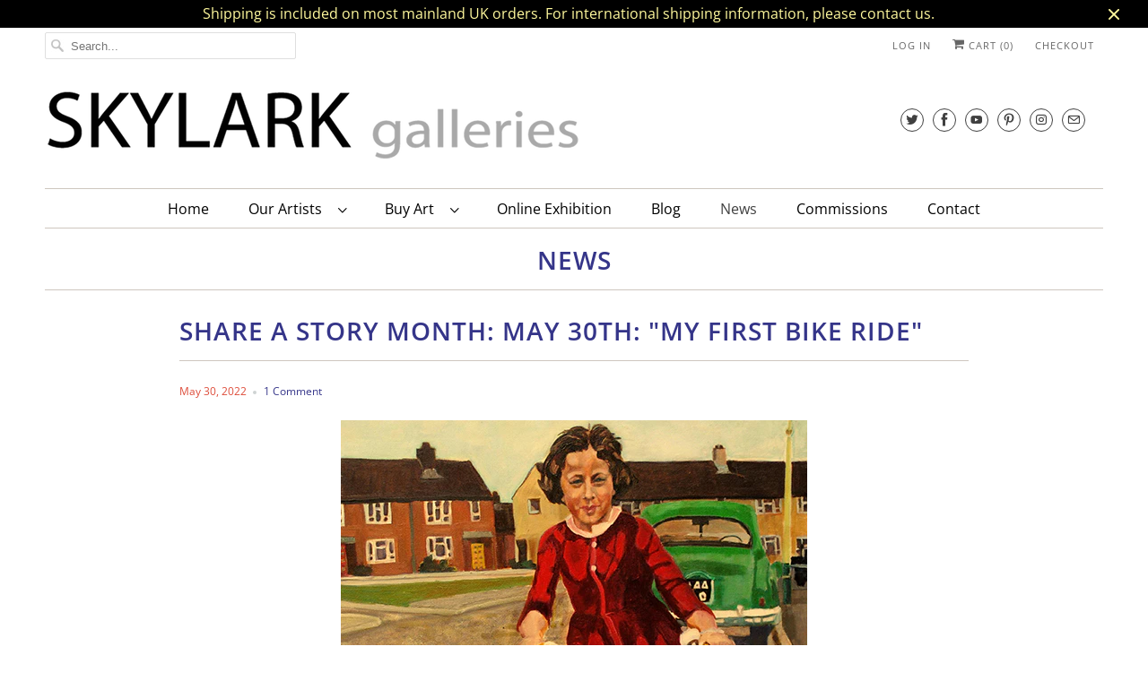

--- FILE ---
content_type: text/html; charset=utf-8
request_url: https://skylarkgalleries.com/blogs/news/share-a-story-month-may-30th-my-first-bike-ride
body_size: 30227
content:
<!DOCTYPE html>
<html lang="en">
  <head>
    <meta name="google-site-verification" content="NwFHjP5GSdbCJp-M1PwxgDDCHG8bjLLUo4JDSwii47I" />
    <meta name="google-site-verification" content="MS1EKNVdusc8VUX3wsZDg8rC9nX6BIQ1jPKbcGK3nSE" />
    <!-- Global site tag (gtag.js) - Google Ads: 416601214 -->
<script async src="https://www.googletagmanager.com/gtag/js?id=AW-416601214"></script>
<script>
  window.dataLayer = window.dataLayer || [];
  function gtag(){dataLayer.push(arguments);}
  gtag('js', new Date());

  gtag('config', 'AW-416601214');
</script>
    <meta charset="utf-8">
    <meta http-equiv="cleartype" content="on">
    <meta name="robots" content="index,follow">
    <meta name="p:domain_verify" content="8e43f7a42e9929a691a3efd2a2f92d87"/>

    
      <title>Share a Story Month: May 30th: &quot;My First Bike Ride&quot; - Skylark Galleries</title>
    
      <meta name="description" content="May is &quot;Share a Story Month&quot; and this week Friday, is World Bicycle Day. People artist, Stella Tooth, shares the story of how she learned to ride a bike in the 1960s, and the painting she made to celebrate the event several decades later." />
    

    

<meta name="author" content="Skylark Galleries">
<meta property="og:url" content="https://skylarkgalleries.com/blogs/news/share-a-story-month-may-30th-my-first-bike-ride">
<meta property="og:site_name" content="Skylark Galleries">




  <meta property="og:type" content="article">
  <meta property="og:title" content="Share a Story Month: May 30th: &quot;My First Bike Ride&quot;">
  
  
    <meta property="og:image" content="http://skylarkgalleries.com/cdn/shop/articles/My_First_Bike_Ride_by_Stella_Tooth_intro_news_5b26aad6-9443-4ea2-9b0d-f53e51566846_600x.jpg?v=1657000917">
    <meta property="og:image:secure_url" content="https://skylarkgalleries.com/cdn/shop/articles/My_First_Bike_Ride_by_Stella_Tooth_intro_news_5b26aad6-9443-4ea2-9b0d-f53e51566846_600x.jpg?v=1657000917">
    <meta property="og:image:width" content="520">
    <meta property="og:image:height" content="295">
    <meta property="og:image:alt" content="my first bike ride, a painting by stella tooth of herself in a 60s red dress riding her bike">
  



  <meta property="og:description" content="May is &quot;Share a Story Month&quot; and this week Friday, is World Bicycle Day. People artist, Stella Tooth, shares the story of how she learned to ride a bike in the 1960s, and the painting she made to celebrate the event several decades later.">




  <meta name="twitter:site" content="@skylarkgallery">

<meta name="twitter:card" content="summary">

  <meta name="twitter:title" content="Share a Story Month: May 30th: "My First Bike Ride"">
  <meta name="twitter:description" content="Stella Tooth shares the story of her first bike ride in the 1960s">
  
    <meta property="twitter:image" content="http://skylarkgalleries.com/cdn/shop/articles/My_First_Bike_Ride_by_Stella_Tooth_intro_news_5b26aad6-9443-4ea2-9b0d-f53e51566846_600x.jpg?v=1657000917">
    <meta name="twitter:image:alt" content="my first bike ride, a painting by stella tooth of herself in a 60s red dress riding her bike">
  



    
    

    <!-- Mobile Specific Metas -->
    <meta name="HandheldFriendly" content="True">
    <meta name="MobileOptimized" content="320">
    <meta name="viewport" content="width=device-width,initial-scale=1">
    <meta name="theme-color" content="#ffffff">

    <!-- Stylesheets for Responsive 7.2.1 -->
    <link href="//skylarkgalleries.com/cdn/shop/t/4/assets/styles.scss.css?v=26826281327708846881762540940" rel="stylesheet" type="text/css" media="all" />

    <script>
      /*! lazysizes - v4.1.4 */
      !function(a,b){var c=b(a,a.document);a.lazySizes=c,"object"==typeof module&&module.exports&&(module.exports=c)}(window,function(a,b){"use strict";if(b.getElementsByClassName){var c,d,e=b.documentElement,f=a.Date,g=a.HTMLPictureElement,h="addEventListener",i="getAttribute",j=a[h],k=a.setTimeout,l=a.requestAnimationFrame||k,m=a.requestIdleCallback,n=/^picture$/i,o=["load","error","lazyincluded","_lazyloaded"],p={},q=Array.prototype.forEach,r=function(a,b){return p[b]||(p[b]=new RegExp("(\\s|^)"+b+"(\\s|$)")),p[b].test(a[i]("class")||"")&&p[b]},s=function(a,b){r(a,b)||a.setAttribute("class",(a[i]("class")||"").trim()+" "+b)},t=function(a,b){var c;(c=r(a,b))&&a.setAttribute("class",(a[i]("class")||"").replace(c," "))},u=function(a,b,c){var d=c?h:"removeEventListener";c&&u(a,b),o.forEach(function(c){a[d](c,b)})},v=function(a,d,e,f,g){var h=b.createEvent("Event");return e||(e={}),e.instance=c,h.initEvent(d,!f,!g),h.detail=e,a.dispatchEvent(h),h},w=function(b,c){var e;!g&&(e=a.picturefill||d.pf)?(c&&c.src&&!b[i]("srcset")&&b.setAttribute("srcset",c.src),e({reevaluate:!0,elements:[b]})):c&&c.src&&(b.src=c.src)},x=function(a,b){return(getComputedStyle(a,null)||{})[b]},y=function(a,b,c){for(c=c||a.offsetWidth;c<d.minSize&&b&&!a._lazysizesWidth;)c=b.offsetWidth,b=b.parentNode;return c},z=function(){var a,c,d=[],e=[],f=d,g=function(){var b=f;for(f=d.length?e:d,a=!0,c=!1;b.length;)b.shift()();a=!1},h=function(d,e){a&&!e?d.apply(this,arguments):(f.push(d),c||(c=!0,(b.hidden?k:l)(g)))};return h._lsFlush=g,h}(),A=function(a,b){return b?function(){z(a)}:function(){var b=this,c=arguments;z(function(){a.apply(b,c)})}},B=function(a){var b,c=0,e=d.throttleDelay,g=d.ricTimeout,h=function(){b=!1,c=f.now(),a()},i=m&&g>49?function(){m(h,{timeout:g}),g!==d.ricTimeout&&(g=d.ricTimeout)}:A(function(){k(h)},!0);return function(a){var d;(a=a===!0)&&(g=33),b||(b=!0,d=e-(f.now()-c),0>d&&(d=0),a||9>d?i():k(i,d))}},C=function(a){var b,c,d=99,e=function(){b=null,a()},g=function(){var a=f.now()-c;d>a?k(g,d-a):(m||e)(e)};return function(){c=f.now(),b||(b=k(g,d))}};!function(){var b,c={lazyClass:"lazyload",loadedClass:"lazyloaded",loadingClass:"lazyloading",preloadClass:"lazypreload",errorClass:"lazyerror",autosizesClass:"lazyautosizes",srcAttr:"data-src",srcsetAttr:"data-srcset",sizesAttr:"data-sizes",minSize:40,customMedia:{},init:!0,expFactor:1.5,hFac:.8,loadMode:2,loadHidden:!0,ricTimeout:0,throttleDelay:125};d=a.lazySizesConfig||a.lazysizesConfig||{};for(b in c)b in d||(d[b]=c[b]);a.lazySizesConfig=d,k(function(){d.init&&F()})}();var D=function(){var g,l,m,o,p,y,D,F,G,H,I,J,K,L,M=/^img$/i,N=/^iframe$/i,O="onscroll"in a&&!/(gle|ing)bot/.test(navigator.userAgent),P=0,Q=0,R=0,S=-1,T=function(a){R--,a&&a.target&&u(a.target,T),(!a||0>R||!a.target)&&(R=0)},U=function(a,c){var d,f=a,g="hidden"==x(b.body,"visibility")||"hidden"!=x(a.parentNode,"visibility")&&"hidden"!=x(a,"visibility");for(F-=c,I+=c,G-=c,H+=c;g&&(f=f.offsetParent)&&f!=b.body&&f!=e;)g=(x(f,"opacity")||1)>0,g&&"visible"!=x(f,"overflow")&&(d=f.getBoundingClientRect(),g=H>d.left&&G<d.right&&I>d.top-1&&F<d.bottom+1);return g},V=function(){var a,f,h,j,k,m,n,p,q,r=c.elements;if((o=d.loadMode)&&8>R&&(a=r.length)){f=0,S++,null==K&&("expand"in d||(d.expand=e.clientHeight>500&&e.clientWidth>500?500:370),J=d.expand,K=J*d.expFactor),K>Q&&1>R&&S>2&&o>2&&!b.hidden?(Q=K,S=0):Q=o>1&&S>1&&6>R?J:P;for(;a>f;f++)if(r[f]&&!r[f]._lazyRace)if(O)if((p=r[f][i]("data-expand"))&&(m=1*p)||(m=Q),q!==m&&(y=innerWidth+m*L,D=innerHeight+m,n=-1*m,q=m),h=r[f].getBoundingClientRect(),(I=h.bottom)>=n&&(F=h.top)<=D&&(H=h.right)>=n*L&&(G=h.left)<=y&&(I||H||G||F)&&(d.loadHidden||"hidden"!=x(r[f],"visibility"))&&(l&&3>R&&!p&&(3>o||4>S)||U(r[f],m))){if(ba(r[f]),k=!0,R>9)break}else!k&&l&&!j&&4>R&&4>S&&o>2&&(g[0]||d.preloadAfterLoad)&&(g[0]||!p&&(I||H||G||F||"auto"!=r[f][i](d.sizesAttr)))&&(j=g[0]||r[f]);else ba(r[f]);j&&!k&&ba(j)}},W=B(V),X=function(a){s(a.target,d.loadedClass),t(a.target,d.loadingClass),u(a.target,Z),v(a.target,"lazyloaded")},Y=A(X),Z=function(a){Y({target:a.target})},$=function(a,b){try{a.contentWindow.location.replace(b)}catch(c){a.src=b}},_=function(a){var b,c=a[i](d.srcsetAttr);(b=d.customMedia[a[i]("data-media")||a[i]("media")])&&a.setAttribute("media",b),c&&a.setAttribute("srcset",c)},aa=A(function(a,b,c,e,f){var g,h,j,l,o,p;(o=v(a,"lazybeforeunveil",b)).defaultPrevented||(e&&(c?s(a,d.autosizesClass):a.setAttribute("sizes",e)),h=a[i](d.srcsetAttr),g=a[i](d.srcAttr),f&&(j=a.parentNode,l=j&&n.test(j.nodeName||"")),p=b.firesLoad||"src"in a&&(h||g||l),o={target:a},p&&(u(a,T,!0),clearTimeout(m),m=k(T,2500),s(a,d.loadingClass),u(a,Z,!0)),l&&q.call(j.getElementsByTagName("source"),_),h?a.setAttribute("srcset",h):g&&!l&&(N.test(a.nodeName)?$(a,g):a.src=g),f&&(h||l)&&w(a,{src:g})),a._lazyRace&&delete a._lazyRace,t(a,d.lazyClass),z(function(){(!p||a.complete&&a.naturalWidth>1)&&(p?T(o):R--,X(o))},!0)}),ba=function(a){var b,c=M.test(a.nodeName),e=c&&(a[i](d.sizesAttr)||a[i]("sizes")),f="auto"==e;(!f&&l||!c||!a[i]("src")&&!a.srcset||a.complete||r(a,d.errorClass)||!r(a,d.lazyClass))&&(b=v(a,"lazyunveilread").detail,f&&E.updateElem(a,!0,a.offsetWidth),a._lazyRace=!0,R++,aa(a,b,f,e,c))},ca=function(){if(!l){if(f.now()-p<999)return void k(ca,999);var a=C(function(){d.loadMode=3,W()});l=!0,d.loadMode=3,W(),j("scroll",function(){3==d.loadMode&&(d.loadMode=2),a()},!0)}};return{_:function(){p=f.now(),c.elements=b.getElementsByClassName(d.lazyClass),g=b.getElementsByClassName(d.lazyClass+" "+d.preloadClass),L=d.hFac,j("scroll",W,!0),j("resize",W,!0),a.MutationObserver?new MutationObserver(W).observe(e,{childList:!0,subtree:!0,attributes:!0}):(e[h]("DOMNodeInserted",W,!0),e[h]("DOMAttrModified",W,!0),setInterval(W,999)),j("hashchange",W,!0),["focus","mouseover","click","load","transitionend","animationend","webkitAnimationEnd"].forEach(function(a){b[h](a,W,!0)}),/d$|^c/.test(b.readyState)?ca():(j("load",ca),b[h]("DOMContentLoaded",W),k(ca,2e4)),c.elements.length?(V(),z._lsFlush()):W()},checkElems:W,unveil:ba}}(),E=function(){var a,c=A(function(a,b,c,d){var e,f,g;if(a._lazysizesWidth=d,d+="px",a.setAttribute("sizes",d),n.test(b.nodeName||""))for(e=b.getElementsByTagName("source"),f=0,g=e.length;g>f;f++)e[f].setAttribute("sizes",d);c.detail.dataAttr||w(a,c.detail)}),e=function(a,b,d){var e,f=a.parentNode;f&&(d=y(a,f,d),e=v(a,"lazybeforesizes",{width:d,dataAttr:!!b}),e.defaultPrevented||(d=e.detail.width,d&&d!==a._lazysizesWidth&&c(a,f,e,d)))},f=function(){var b,c=a.length;if(c)for(b=0;c>b;b++)e(a[b])},g=C(f);return{_:function(){a=b.getElementsByClassName(d.autosizesClass),j("resize",g)},checkElems:g,updateElem:e}}(),F=function(){F.i||(F.i=!0,E._(),D._())};return c={cfg:d,autoSizer:E,loader:D,init:F,uP:w,aC:s,rC:t,hC:r,fire:v,gW:y,rAF:z}}});
      /*! lazysizes - v4.1.4 */
      !function(a,b){var c=function(){b(a.lazySizes),a.removeEventListener("lazyunveilread",c,!0)};b=b.bind(null,a,a.document),"object"==typeof module&&module.exports?b(require("lazysizes")):a.lazySizes?c():a.addEventListener("lazyunveilread",c,!0)}(window,function(a,b,c){"use strict";function d(){this.ratioElems=b.getElementsByClassName("lazyaspectratio"),this._setupEvents(),this.processImages()}if(a.addEventListener){var e,f,g,h=Array.prototype.forEach,i=/^picture$/i,j="data-aspectratio",k="img["+j+"]",l=function(b){return a.matchMedia?(l=function(a){return!a||(matchMedia(a)||{}).matches})(b):a.Modernizr&&Modernizr.mq?!b||Modernizr.mq(b):!b},m=c.aC,n=c.rC,o=c.cfg;d.prototype={_setupEvents:function(){var a=this,c=function(b){b.naturalWidth<36?a.addAspectRatio(b,!0):a.removeAspectRatio(b,!0)},d=function(){a.processImages()};b.addEventListener("load",function(a){a.target.getAttribute&&a.target.getAttribute(j)&&c(a.target)},!0),addEventListener("resize",function(){var b,d=function(){h.call(a.ratioElems,c)};return function(){clearTimeout(b),b=setTimeout(d,99)}}()),b.addEventListener("DOMContentLoaded",d),addEventListener("load",d)},processImages:function(a){var c,d;a||(a=b),c="length"in a&&!a.nodeName?a:a.querySelectorAll(k);for(d=0;d<c.length;d++)c[d].naturalWidth>36?this.removeAspectRatio(c[d]):this.addAspectRatio(c[d])},getSelectedRatio:function(a){var b,c,d,e,f,g=a.parentNode;if(g&&i.test(g.nodeName||""))for(d=g.getElementsByTagName("source"),b=0,c=d.length;c>b;b++)if(e=d[b].getAttribute("data-media")||d[b].getAttribute("media"),o.customMedia[e]&&(e=o.customMedia[e]),l(e)){f=d[b].getAttribute(j);break}return f||a.getAttribute(j)||""},parseRatio:function(){var a=/^\s*([+\d\.]+)(\s*[\/x]\s*([+\d\.]+))?\s*$/,b={};return function(c){var d;return!b[c]&&(d=c.match(a))&&(d[3]?b[c]=d[1]/d[3]:b[c]=1*d[1]),b[c]}}(),addAspectRatio:function(b,c){var d,e=b.offsetWidth,f=b.offsetHeight;return c||m(b,"lazyaspectratio"),36>e&&0>=f?void((e||f&&a.console)&&console.log("Define width or height of image, so we can calculate the other dimension")):(d=this.getSelectedRatio(b),d=this.parseRatio(d),void(d&&(e?b.style.height=e/d+"px":b.style.width=f*d+"px")))},removeAspectRatio:function(a){n(a,"lazyaspectratio"),a.style.height="",a.style.width="",a.removeAttribute(j)}},f=function(){g=a.jQuery||a.Zepto||a.shoestring||a.$,g&&g.fn&&!g.fn.imageRatio&&g.fn.filter&&g.fn.add&&g.fn.find?g.fn.imageRatio=function(){return e.processImages(this.find(k).add(this.filter(k))),this}:g=!1},f(),setTimeout(f),e=new d,a.imageRatio=e,"object"==typeof module&&module.exports?module.exports=e:"function"==typeof define&&define.amd&&define(e)}});
    </script>

    <script>
      
Shopify = window.Shopify || {};Shopify.theme_settings = {};Shopify.theme_settings.current_locale = "en";Shopify.theme_settings.shop_url = "https://skylarkgalleries.com";Shopify.translation =Shopify.translation || {};Shopify.translation.newsletter_success_text = "Thank you for joining our mailing list!";Shopify.translation.menu = "Menu";Shopify.translation.agree_to_terms_warning = "You must agree with the terms and conditions to checkout.";Shopify.translation.cart_discount = "Discount";Shopify.translation.edit_cart = "View Cart";Shopify.translation.add_to_cart_success = "Just Added";Shopify.translation.agree_to_terms_html = "I Agree with the Terms &amp; Conditions";Shopify.translation.checkout = "Checkout";Shopify.translation.or = "or";Shopify.translation.continue_shopping = "Continue Shopping";Shopify.translation.product_add_to_cart_success = "Added";Shopify.translation.product_add_to_cart = "Add to Cart";Shopify.translation.product_notify_form_email = "Email address";Shopify.translation.product_notify_form_send = "Send";Shopify.translation.items_left_count_one = "item left";Shopify.translation.items_left_count_other = "items left";Shopify.translation.product_sold_out = "Sold";Shopify.translation.product_unavailable = "Unavailable";Shopify.translation.product_notify_form_success = "Thanks! We will notify you when this product becomes available!";
    </script>

    <!-- Icons -->
    
      <link rel="shortcut icon" type="image/x-icon" href="//skylarkgalleries.com/cdn/shop/files/SKLG-Favicon_180x180.png?v=1613697683">
      <link rel="apple-touch-icon" href="//skylarkgalleries.com/cdn/shop/files/SKLG-Favicon_180x180.png?v=1613697683"/>
      <link rel="apple-touch-icon" sizes="72x72" href="//skylarkgalleries.com/cdn/shop/files/SKLG-Favicon_72x72.png?v=1613697683"/>
      <link rel="apple-touch-icon" sizes="114x114" href="//skylarkgalleries.com/cdn/shop/files/SKLG-Favicon_114x114.png?v=1613697683"/>
      <link rel="apple-touch-icon" sizes="180x180" href="//skylarkgalleries.com/cdn/shop/files/SKLG-Favicon_180x180.png?v=1613697683"/>
      <link rel="apple-touch-icon" sizes="228x228" href="//skylarkgalleries.com/cdn/shop/files/SKLG-Favicon_228x228.png?v=1613697683"/>
    
      <link rel="canonical" href="https://skylarkgalleries.com/blogs/news/share-a-story-month-may-30th-my-first-bike-ride" />

    

    <script src="//skylarkgalleries.com/cdn/shop/t/4/assets/app.js?v=3829327483395187741677607032" type="text/javascript"></script>
    <script>window.performance && window.performance.mark && window.performance.mark('shopify.content_for_header.start');</script><meta name="google-site-verification" content="YJ_lN6S6rKu0cVcX2M4wmIuQ5EKuvIBwDdqmnd94L1I">
<meta name="google-site-verification" content="o3yioRQMQFISAh1GisG69RrYDChhfUEB5vNvlpqW12Y">
<meta name="facebook-domain-verification" content="32q8b6nk0kbworb99rwhgi21w6hswu">
<meta id="shopify-digital-wallet" name="shopify-digital-wallet" content="/29746692149/digital_wallets/dialog">
<meta name="shopify-checkout-api-token" content="e51917168b868833517c1bf0a3c4533c">
<meta id="in-context-paypal-metadata" data-shop-id="29746692149" data-venmo-supported="false" data-environment="production" data-locale="en_US" data-paypal-v4="true" data-currency="GBP">
<link rel="alternate" type="application/atom+xml" title="Feed" href="/blogs/news.atom" />
<script async="async" src="/checkouts/internal/preloads.js?locale=en-GB"></script>
<link rel="preconnect" href="https://shop.app" crossorigin="anonymous">
<script async="async" src="https://shop.app/checkouts/internal/preloads.js?locale=en-GB&shop_id=29746692149" crossorigin="anonymous"></script>
<script id="apple-pay-shop-capabilities" type="application/json">{"shopId":29746692149,"countryCode":"GB","currencyCode":"GBP","merchantCapabilities":["supports3DS"],"merchantId":"gid:\/\/shopify\/Shop\/29746692149","merchantName":"Skylark Galleries","requiredBillingContactFields":["postalAddress","email","phone"],"requiredShippingContactFields":["postalAddress","email","phone"],"shippingType":"shipping","supportedNetworks":["visa","maestro","masterCard","amex","discover","elo"],"total":{"type":"pending","label":"Skylark Galleries","amount":"1.00"},"shopifyPaymentsEnabled":true,"supportsSubscriptions":true}</script>
<script id="shopify-features" type="application/json">{"accessToken":"e51917168b868833517c1bf0a3c4533c","betas":["rich-media-storefront-analytics"],"domain":"skylarkgalleries.com","predictiveSearch":true,"shopId":29746692149,"locale":"en"}</script>
<script>var Shopify = Shopify || {};
Shopify.shop = "skylark-galleries.myshopify.com";
Shopify.locale = "en";
Shopify.currency = {"active":"GBP","rate":"1.0"};
Shopify.country = "GB";
Shopify.theme = {"name":"Skylark December 2020","id":117438480557,"schema_name":"Responsive","schema_version":"7.2.1","theme_store_id":null,"role":"main"};
Shopify.theme.handle = "null";
Shopify.theme.style = {"id":null,"handle":null};
Shopify.cdnHost = "skylarkgalleries.com/cdn";
Shopify.routes = Shopify.routes || {};
Shopify.routes.root = "/";</script>
<script type="module">!function(o){(o.Shopify=o.Shopify||{}).modules=!0}(window);</script>
<script>!function(o){function n(){var o=[];function n(){o.push(Array.prototype.slice.apply(arguments))}return n.q=o,n}var t=o.Shopify=o.Shopify||{};t.loadFeatures=n(),t.autoloadFeatures=n()}(window);</script>
<script>
  window.ShopifyPay = window.ShopifyPay || {};
  window.ShopifyPay.apiHost = "shop.app\/pay";
  window.ShopifyPay.redirectState = null;
</script>
<script id="shop-js-analytics" type="application/json">{"pageType":"article"}</script>
<script defer="defer" async type="module" src="//skylarkgalleries.com/cdn/shopifycloud/shop-js/modules/v2/client.init-shop-cart-sync_BN7fPSNr.en.esm.js"></script>
<script defer="defer" async type="module" src="//skylarkgalleries.com/cdn/shopifycloud/shop-js/modules/v2/chunk.common_Cbph3Kss.esm.js"></script>
<script defer="defer" async type="module" src="//skylarkgalleries.com/cdn/shopifycloud/shop-js/modules/v2/chunk.modal_DKumMAJ1.esm.js"></script>
<script type="module">
  await import("//skylarkgalleries.com/cdn/shopifycloud/shop-js/modules/v2/client.init-shop-cart-sync_BN7fPSNr.en.esm.js");
await import("//skylarkgalleries.com/cdn/shopifycloud/shop-js/modules/v2/chunk.common_Cbph3Kss.esm.js");
await import("//skylarkgalleries.com/cdn/shopifycloud/shop-js/modules/v2/chunk.modal_DKumMAJ1.esm.js");

  window.Shopify.SignInWithShop?.initShopCartSync?.({"fedCMEnabled":true,"windoidEnabled":true});

</script>
<script>
  window.Shopify = window.Shopify || {};
  if (!window.Shopify.featureAssets) window.Shopify.featureAssets = {};
  window.Shopify.featureAssets['shop-js'] = {"shop-cart-sync":["modules/v2/client.shop-cart-sync_CJVUk8Jm.en.esm.js","modules/v2/chunk.common_Cbph3Kss.esm.js","modules/v2/chunk.modal_DKumMAJ1.esm.js"],"init-fed-cm":["modules/v2/client.init-fed-cm_7Fvt41F4.en.esm.js","modules/v2/chunk.common_Cbph3Kss.esm.js","modules/v2/chunk.modal_DKumMAJ1.esm.js"],"init-shop-email-lookup-coordinator":["modules/v2/client.init-shop-email-lookup-coordinator_Cc088_bR.en.esm.js","modules/v2/chunk.common_Cbph3Kss.esm.js","modules/v2/chunk.modal_DKumMAJ1.esm.js"],"init-windoid":["modules/v2/client.init-windoid_hPopwJRj.en.esm.js","modules/v2/chunk.common_Cbph3Kss.esm.js","modules/v2/chunk.modal_DKumMAJ1.esm.js"],"shop-button":["modules/v2/client.shop-button_B0jaPSNF.en.esm.js","modules/v2/chunk.common_Cbph3Kss.esm.js","modules/v2/chunk.modal_DKumMAJ1.esm.js"],"shop-cash-offers":["modules/v2/client.shop-cash-offers_DPIskqss.en.esm.js","modules/v2/chunk.common_Cbph3Kss.esm.js","modules/v2/chunk.modal_DKumMAJ1.esm.js"],"shop-toast-manager":["modules/v2/client.shop-toast-manager_CK7RT69O.en.esm.js","modules/v2/chunk.common_Cbph3Kss.esm.js","modules/v2/chunk.modal_DKumMAJ1.esm.js"],"init-shop-cart-sync":["modules/v2/client.init-shop-cart-sync_BN7fPSNr.en.esm.js","modules/v2/chunk.common_Cbph3Kss.esm.js","modules/v2/chunk.modal_DKumMAJ1.esm.js"],"init-customer-accounts-sign-up":["modules/v2/client.init-customer-accounts-sign-up_CfPf4CXf.en.esm.js","modules/v2/client.shop-login-button_DeIztwXF.en.esm.js","modules/v2/chunk.common_Cbph3Kss.esm.js","modules/v2/chunk.modal_DKumMAJ1.esm.js"],"pay-button":["modules/v2/client.pay-button_CgIwFSYN.en.esm.js","modules/v2/chunk.common_Cbph3Kss.esm.js","modules/v2/chunk.modal_DKumMAJ1.esm.js"],"init-customer-accounts":["modules/v2/client.init-customer-accounts_DQ3x16JI.en.esm.js","modules/v2/client.shop-login-button_DeIztwXF.en.esm.js","modules/v2/chunk.common_Cbph3Kss.esm.js","modules/v2/chunk.modal_DKumMAJ1.esm.js"],"avatar":["modules/v2/client.avatar_BTnouDA3.en.esm.js"],"init-shop-for-new-customer-accounts":["modules/v2/client.init-shop-for-new-customer-accounts_CsZy_esa.en.esm.js","modules/v2/client.shop-login-button_DeIztwXF.en.esm.js","modules/v2/chunk.common_Cbph3Kss.esm.js","modules/v2/chunk.modal_DKumMAJ1.esm.js"],"shop-follow-button":["modules/v2/client.shop-follow-button_BRMJjgGd.en.esm.js","modules/v2/chunk.common_Cbph3Kss.esm.js","modules/v2/chunk.modal_DKumMAJ1.esm.js"],"checkout-modal":["modules/v2/client.checkout-modal_B9Drz_yf.en.esm.js","modules/v2/chunk.common_Cbph3Kss.esm.js","modules/v2/chunk.modal_DKumMAJ1.esm.js"],"shop-login-button":["modules/v2/client.shop-login-button_DeIztwXF.en.esm.js","modules/v2/chunk.common_Cbph3Kss.esm.js","modules/v2/chunk.modal_DKumMAJ1.esm.js"],"lead-capture":["modules/v2/client.lead-capture_DXYzFM3R.en.esm.js","modules/v2/chunk.common_Cbph3Kss.esm.js","modules/v2/chunk.modal_DKumMAJ1.esm.js"],"shop-login":["modules/v2/client.shop-login_CA5pJqmO.en.esm.js","modules/v2/chunk.common_Cbph3Kss.esm.js","modules/v2/chunk.modal_DKumMAJ1.esm.js"],"payment-terms":["modules/v2/client.payment-terms_BxzfvcZJ.en.esm.js","modules/v2/chunk.common_Cbph3Kss.esm.js","modules/v2/chunk.modal_DKumMAJ1.esm.js"]};
</script>
<script id="__st">var __st={"a":29746692149,"offset":0,"reqid":"6f15cad7-185b-4304-93e3-e6dff634e92e-1769960555","pageurl":"skylarkgalleries.com\/blogs\/news\/share-a-story-month-may-30th-my-first-bike-ride","s":"articles-587530010852","u":"b83a4f78030d","p":"article","rtyp":"article","rid":587530010852};</script>
<script>window.ShopifyPaypalV4VisibilityTracking = true;</script>
<script id="captcha-bootstrap">!function(){'use strict';const t='contact',e='account',n='new_comment',o=[[t,t],['blogs',n],['comments',n],[t,'customer']],c=[[e,'customer_login'],[e,'guest_login'],[e,'recover_customer_password'],[e,'create_customer']],r=t=>t.map((([t,e])=>`form[action*='/${t}']:not([data-nocaptcha='true']) input[name='form_type'][value='${e}']`)).join(','),a=t=>()=>t?[...document.querySelectorAll(t)].map((t=>t.form)):[];function s(){const t=[...o],e=r(t);return a(e)}const i='password',u='form_key',d=['recaptcha-v3-token','g-recaptcha-response','h-captcha-response',i],f=()=>{try{return window.sessionStorage}catch{return}},m='__shopify_v',_=t=>t.elements[u];function p(t,e,n=!1){try{const o=window.sessionStorage,c=JSON.parse(o.getItem(e)),{data:r}=function(t){const{data:e,action:n}=t;return t[m]||n?{data:e,action:n}:{data:t,action:n}}(c);for(const[e,n]of Object.entries(r))t.elements[e]&&(t.elements[e].value=n);n&&o.removeItem(e)}catch(o){console.error('form repopulation failed',{error:o})}}const l='form_type',E='cptcha';function T(t){t.dataset[E]=!0}const w=window,h=w.document,L='Shopify',v='ce_forms',y='captcha';let A=!1;((t,e)=>{const n=(g='f06e6c50-85a8-45c8-87d0-21a2b65856fe',I='https://cdn.shopify.com/shopifycloud/storefront-forms-hcaptcha/ce_storefront_forms_captcha_hcaptcha.v1.5.2.iife.js',D={infoText:'Protected by hCaptcha',privacyText:'Privacy',termsText:'Terms'},(t,e,n)=>{const o=w[L][v],c=o.bindForm;if(c)return c(t,g,e,D).then(n);var r;o.q.push([[t,g,e,D],n]),r=I,A||(h.body.append(Object.assign(h.createElement('script'),{id:'captcha-provider',async:!0,src:r})),A=!0)});var g,I,D;w[L]=w[L]||{},w[L][v]=w[L][v]||{},w[L][v].q=[],w[L][y]=w[L][y]||{},w[L][y].protect=function(t,e){n(t,void 0,e),T(t)},Object.freeze(w[L][y]),function(t,e,n,w,h,L){const[v,y,A,g]=function(t,e,n){const i=e?o:[],u=t?c:[],d=[...i,...u],f=r(d),m=r(i),_=r(d.filter((([t,e])=>n.includes(e))));return[a(f),a(m),a(_),s()]}(w,h,L),I=t=>{const e=t.target;return e instanceof HTMLFormElement?e:e&&e.form},D=t=>v().includes(t);t.addEventListener('submit',(t=>{const e=I(t);if(!e)return;const n=D(e)&&!e.dataset.hcaptchaBound&&!e.dataset.recaptchaBound,o=_(e),c=g().includes(e)&&(!o||!o.value);(n||c)&&t.preventDefault(),c&&!n&&(function(t){try{if(!f())return;!function(t){const e=f();if(!e)return;const n=_(t);if(!n)return;const o=n.value;o&&e.removeItem(o)}(t);const e=Array.from(Array(32),(()=>Math.random().toString(36)[2])).join('');!function(t,e){_(t)||t.append(Object.assign(document.createElement('input'),{type:'hidden',name:u})),t.elements[u].value=e}(t,e),function(t,e){const n=f();if(!n)return;const o=[...t.querySelectorAll(`input[type='${i}']`)].map((({name:t})=>t)),c=[...d,...o],r={};for(const[a,s]of new FormData(t).entries())c.includes(a)||(r[a]=s);n.setItem(e,JSON.stringify({[m]:1,action:t.action,data:r}))}(t,e)}catch(e){console.error('failed to persist form',e)}}(e),e.submit())}));const S=(t,e)=>{t&&!t.dataset[E]&&(n(t,e.some((e=>e===t))),T(t))};for(const o of['focusin','change'])t.addEventListener(o,(t=>{const e=I(t);D(e)&&S(e,y())}));const B=e.get('form_key'),M=e.get(l),P=B&&M;t.addEventListener('DOMContentLoaded',(()=>{const t=y();if(P)for(const e of t)e.elements[l].value===M&&p(e,B);[...new Set([...A(),...v().filter((t=>'true'===t.dataset.shopifyCaptcha))])].forEach((e=>S(e,t)))}))}(h,new URLSearchParams(w.location.search),n,t,e,['guest_login'])})(!0,!0)}();</script>
<script integrity="sha256-4kQ18oKyAcykRKYeNunJcIwy7WH5gtpwJnB7kiuLZ1E=" data-source-attribution="shopify.loadfeatures" defer="defer" src="//skylarkgalleries.com/cdn/shopifycloud/storefront/assets/storefront/load_feature-a0a9edcb.js" crossorigin="anonymous"></script>
<script crossorigin="anonymous" defer="defer" src="//skylarkgalleries.com/cdn/shopifycloud/storefront/assets/shopify_pay/storefront-65b4c6d7.js?v=20250812"></script>
<script data-source-attribution="shopify.dynamic_checkout.dynamic.init">var Shopify=Shopify||{};Shopify.PaymentButton=Shopify.PaymentButton||{isStorefrontPortableWallets:!0,init:function(){window.Shopify.PaymentButton.init=function(){};var t=document.createElement("script");t.src="https://skylarkgalleries.com/cdn/shopifycloud/portable-wallets/latest/portable-wallets.en.js",t.type="module",document.head.appendChild(t)}};
</script>
<script data-source-attribution="shopify.dynamic_checkout.buyer_consent">
  function portableWalletsHideBuyerConsent(e){var t=document.getElementById("shopify-buyer-consent"),n=document.getElementById("shopify-subscription-policy-button");t&&n&&(t.classList.add("hidden"),t.setAttribute("aria-hidden","true"),n.removeEventListener("click",e))}function portableWalletsShowBuyerConsent(e){var t=document.getElementById("shopify-buyer-consent"),n=document.getElementById("shopify-subscription-policy-button");t&&n&&(t.classList.remove("hidden"),t.removeAttribute("aria-hidden"),n.addEventListener("click",e))}window.Shopify?.PaymentButton&&(window.Shopify.PaymentButton.hideBuyerConsent=portableWalletsHideBuyerConsent,window.Shopify.PaymentButton.showBuyerConsent=portableWalletsShowBuyerConsent);
</script>
<script data-source-attribution="shopify.dynamic_checkout.cart.bootstrap">document.addEventListener("DOMContentLoaded",(function(){function t(){return document.querySelector("shopify-accelerated-checkout-cart, shopify-accelerated-checkout")}if(t())Shopify.PaymentButton.init();else{new MutationObserver((function(e,n){t()&&(Shopify.PaymentButton.init(),n.disconnect())})).observe(document.body,{childList:!0,subtree:!0})}}));
</script>
<link id="shopify-accelerated-checkout-styles" rel="stylesheet" media="screen" href="https://skylarkgalleries.com/cdn/shopifycloud/portable-wallets/latest/accelerated-checkout-backwards-compat.css" crossorigin="anonymous">
<style id="shopify-accelerated-checkout-cart">
        #shopify-buyer-consent {
  margin-top: 1em;
  display: inline-block;
  width: 100%;
}

#shopify-buyer-consent.hidden {
  display: none;
}

#shopify-subscription-policy-button {
  background: none;
  border: none;
  padding: 0;
  text-decoration: underline;
  font-size: inherit;
  cursor: pointer;
}

#shopify-subscription-policy-button::before {
  box-shadow: none;
}

      </style>

<script>window.performance && window.performance.mark && window.performance.mark('shopify.content_for_header.end');</script>

    <noscript>
      <style>
        .slides > li:first-child {display: block;}
        .image__fallback {
          width: 100vw;
          display: block !important;
          max-width: 100vw !important;
          margin-bottom: 0;
        }
        .no-js-only {
          display: inherit !important;
        }
        .icon-cart.cart-button {
          display: none;
        }
        .lazyload {
          opacity: 1;
          -webkit-filter: blur(0);
          filter: blur(0);
        }
        .animate_right,
        .animate_left,
        .animate_up,
        .animate_down {
          opacity: 1;
        }
        .product_section .product_form {
          opacity: 1;
        }
        .multi_select,
        form .select {
          display: block !important;
        }
        .swatch_options {
          display: none;
        }
        .image-element__wrap {
          display: none;
        }
      </style>
    </noscript>
    <meta name="google-site-verification" content="w9fVX9y1JQqFyqcPyxj4lZ26IOZIb5dQT9Uy-Lu2USM" />
<meta name="facebook-domain-verification" content="mf0uactl4rtmen97jb70y4sw3oqdwy" />
  <link href="https://monorail-edge.shopifysvc.com" rel="dns-prefetch">
<script>(function(){if ("sendBeacon" in navigator && "performance" in window) {try {var session_token_from_headers = performance.getEntriesByType('navigation')[0].serverTiming.find(x => x.name == '_s').description;} catch {var session_token_from_headers = undefined;}var session_cookie_matches = document.cookie.match(/_shopify_s=([^;]*)/);var session_token_from_cookie = session_cookie_matches && session_cookie_matches.length === 2 ? session_cookie_matches[1] : "";var session_token = session_token_from_headers || session_token_from_cookie || "";function handle_abandonment_event(e) {var entries = performance.getEntries().filter(function(entry) {return /monorail-edge.shopifysvc.com/.test(entry.name);});if (!window.abandonment_tracked && entries.length === 0) {window.abandonment_tracked = true;var currentMs = Date.now();var navigation_start = performance.timing.navigationStart;var payload = {shop_id: 29746692149,url: window.location.href,navigation_start,duration: currentMs - navigation_start,session_token,page_type: "article"};window.navigator.sendBeacon("https://monorail-edge.shopifysvc.com/v1/produce", JSON.stringify({schema_id: "online_store_buyer_site_abandonment/1.1",payload: payload,metadata: {event_created_at_ms: currentMs,event_sent_at_ms: currentMs}}));}}window.addEventListener('pagehide', handle_abandonment_event);}}());</script>
<script id="web-pixels-manager-setup">(function e(e,d,r,n,o){if(void 0===o&&(o={}),!Boolean(null===(a=null===(i=window.Shopify)||void 0===i?void 0:i.analytics)||void 0===a?void 0:a.replayQueue)){var i,a;window.Shopify=window.Shopify||{};var t=window.Shopify;t.analytics=t.analytics||{};var s=t.analytics;s.replayQueue=[],s.publish=function(e,d,r){return s.replayQueue.push([e,d,r]),!0};try{self.performance.mark("wpm:start")}catch(e){}var l=function(){var e={modern:/Edge?\/(1{2}[4-9]|1[2-9]\d|[2-9]\d{2}|\d{4,})\.\d+(\.\d+|)|Firefox\/(1{2}[4-9]|1[2-9]\d|[2-9]\d{2}|\d{4,})\.\d+(\.\d+|)|Chrom(ium|e)\/(9{2}|\d{3,})\.\d+(\.\d+|)|(Maci|X1{2}).+ Version\/(15\.\d+|(1[6-9]|[2-9]\d|\d{3,})\.\d+)([,.]\d+|)( \(\w+\)|)( Mobile\/\w+|) Safari\/|Chrome.+OPR\/(9{2}|\d{3,})\.\d+\.\d+|(CPU[ +]OS|iPhone[ +]OS|CPU[ +]iPhone|CPU IPhone OS|CPU iPad OS)[ +]+(15[._]\d+|(1[6-9]|[2-9]\d|\d{3,})[._]\d+)([._]\d+|)|Android:?[ /-](13[3-9]|1[4-9]\d|[2-9]\d{2}|\d{4,})(\.\d+|)(\.\d+|)|Android.+Firefox\/(13[5-9]|1[4-9]\d|[2-9]\d{2}|\d{4,})\.\d+(\.\d+|)|Android.+Chrom(ium|e)\/(13[3-9]|1[4-9]\d|[2-9]\d{2}|\d{4,})\.\d+(\.\d+|)|SamsungBrowser\/([2-9]\d|\d{3,})\.\d+/,legacy:/Edge?\/(1[6-9]|[2-9]\d|\d{3,})\.\d+(\.\d+|)|Firefox\/(5[4-9]|[6-9]\d|\d{3,})\.\d+(\.\d+|)|Chrom(ium|e)\/(5[1-9]|[6-9]\d|\d{3,})\.\d+(\.\d+|)([\d.]+$|.*Safari\/(?![\d.]+ Edge\/[\d.]+$))|(Maci|X1{2}).+ Version\/(10\.\d+|(1[1-9]|[2-9]\d|\d{3,})\.\d+)([,.]\d+|)( \(\w+\)|)( Mobile\/\w+|) Safari\/|Chrome.+OPR\/(3[89]|[4-9]\d|\d{3,})\.\d+\.\d+|(CPU[ +]OS|iPhone[ +]OS|CPU[ +]iPhone|CPU IPhone OS|CPU iPad OS)[ +]+(10[._]\d+|(1[1-9]|[2-9]\d|\d{3,})[._]\d+)([._]\d+|)|Android:?[ /-](13[3-9]|1[4-9]\d|[2-9]\d{2}|\d{4,})(\.\d+|)(\.\d+|)|Mobile Safari.+OPR\/([89]\d|\d{3,})\.\d+\.\d+|Android.+Firefox\/(13[5-9]|1[4-9]\d|[2-9]\d{2}|\d{4,})\.\d+(\.\d+|)|Android.+Chrom(ium|e)\/(13[3-9]|1[4-9]\d|[2-9]\d{2}|\d{4,})\.\d+(\.\d+|)|Android.+(UC? ?Browser|UCWEB|U3)[ /]?(15\.([5-9]|\d{2,})|(1[6-9]|[2-9]\d|\d{3,})\.\d+)\.\d+|SamsungBrowser\/(5\.\d+|([6-9]|\d{2,})\.\d+)|Android.+MQ{2}Browser\/(14(\.(9|\d{2,})|)|(1[5-9]|[2-9]\d|\d{3,})(\.\d+|))(\.\d+|)|K[Aa][Ii]OS\/(3\.\d+|([4-9]|\d{2,})\.\d+)(\.\d+|)/},d=e.modern,r=e.legacy,n=navigator.userAgent;return n.match(d)?"modern":n.match(r)?"legacy":"unknown"}(),u="modern"===l?"modern":"legacy",c=(null!=n?n:{modern:"",legacy:""})[u],f=function(e){return[e.baseUrl,"/wpm","/b",e.hashVersion,"modern"===e.buildTarget?"m":"l",".js"].join("")}({baseUrl:d,hashVersion:r,buildTarget:u}),m=function(e){var d=e.version,r=e.bundleTarget,n=e.surface,o=e.pageUrl,i=e.monorailEndpoint;return{emit:function(e){var a=e.status,t=e.errorMsg,s=(new Date).getTime(),l=JSON.stringify({metadata:{event_sent_at_ms:s},events:[{schema_id:"web_pixels_manager_load/3.1",payload:{version:d,bundle_target:r,page_url:o,status:a,surface:n,error_msg:t},metadata:{event_created_at_ms:s}}]});if(!i)return console&&console.warn&&console.warn("[Web Pixels Manager] No Monorail endpoint provided, skipping logging."),!1;try{return self.navigator.sendBeacon.bind(self.navigator)(i,l)}catch(e){}var u=new XMLHttpRequest;try{return u.open("POST",i,!0),u.setRequestHeader("Content-Type","text/plain"),u.send(l),!0}catch(e){return console&&console.warn&&console.warn("[Web Pixels Manager] Got an unhandled error while logging to Monorail."),!1}}}}({version:r,bundleTarget:l,surface:e.surface,pageUrl:self.location.href,monorailEndpoint:e.monorailEndpoint});try{o.browserTarget=l,function(e){var d=e.src,r=e.async,n=void 0===r||r,o=e.onload,i=e.onerror,a=e.sri,t=e.scriptDataAttributes,s=void 0===t?{}:t,l=document.createElement("script"),u=document.querySelector("head"),c=document.querySelector("body");if(l.async=n,l.src=d,a&&(l.integrity=a,l.crossOrigin="anonymous"),s)for(var f in s)if(Object.prototype.hasOwnProperty.call(s,f))try{l.dataset[f]=s[f]}catch(e){}if(o&&l.addEventListener("load",o),i&&l.addEventListener("error",i),u)u.appendChild(l);else{if(!c)throw new Error("Did not find a head or body element to append the script");c.appendChild(l)}}({src:f,async:!0,onload:function(){if(!function(){var e,d;return Boolean(null===(d=null===(e=window.Shopify)||void 0===e?void 0:e.analytics)||void 0===d?void 0:d.initialized)}()){var d=window.webPixelsManager.init(e)||void 0;if(d){var r=window.Shopify.analytics;r.replayQueue.forEach((function(e){var r=e[0],n=e[1],o=e[2];d.publishCustomEvent(r,n,o)})),r.replayQueue=[],r.publish=d.publishCustomEvent,r.visitor=d.visitor,r.initialized=!0}}},onerror:function(){return m.emit({status:"failed",errorMsg:"".concat(f," has failed to load")})},sri:function(e){var d=/^sha384-[A-Za-z0-9+/=]+$/;return"string"==typeof e&&d.test(e)}(c)?c:"",scriptDataAttributes:o}),m.emit({status:"loading"})}catch(e){m.emit({status:"failed",errorMsg:(null==e?void 0:e.message)||"Unknown error"})}}})({shopId: 29746692149,storefrontBaseUrl: "https://skylarkgalleries.com",extensionsBaseUrl: "https://extensions.shopifycdn.com/cdn/shopifycloud/web-pixels-manager",monorailEndpoint: "https://monorail-edge.shopifysvc.com/unstable/produce_batch",surface: "storefront-renderer",enabledBetaFlags: ["2dca8a86"],webPixelsConfigList: [{"id":"449282276","configuration":"{\"config\":\"{\\\"pixel_id\\\":\\\"AW-416601214\\\",\\\"target_country\\\":\\\"GB\\\",\\\"gtag_events\\\":[{\\\"type\\\":\\\"search\\\",\\\"action_label\\\":\\\"AW-416601214\\\/5uA7CKfXhf8BEP6o08YB\\\"},{\\\"type\\\":\\\"begin_checkout\\\",\\\"action_label\\\":\\\"AW-416601214\\\/DHIRCKTXhf8BEP6o08YB\\\"},{\\\"type\\\":\\\"view_item\\\",\\\"action_label\\\":[\\\"AW-416601214\\\/E67tCJ7Xhf8BEP6o08YB\\\",\\\"MC-D69WRHQ6X7\\\"]},{\\\"type\\\":\\\"purchase\\\",\\\"action_label\\\":[\\\"AW-416601214\\\/MWb1CJvXhf8BEP6o08YB\\\",\\\"MC-D69WRHQ6X7\\\"]},{\\\"type\\\":\\\"page_view\\\",\\\"action_label\\\":[\\\"AW-416601214\\\/nmseCJjXhf8BEP6o08YB\\\",\\\"MC-D69WRHQ6X7\\\"]},{\\\"type\\\":\\\"add_payment_info\\\",\\\"action_label\\\":\\\"AW-416601214\\\/v3L6CKrXhf8BEP6o08YB\\\"},{\\\"type\\\":\\\"add_to_cart\\\",\\\"action_label\\\":\\\"AW-416601214\\\/nu4pCKHXhf8BEP6o08YB\\\"}],\\\"enable_monitoring_mode\\\":false}\"}","eventPayloadVersion":"v1","runtimeContext":"OPEN","scriptVersion":"b2a88bafab3e21179ed38636efcd8a93","type":"APP","apiClientId":1780363,"privacyPurposes":[],"dataSharingAdjustments":{"protectedCustomerApprovalScopes":["read_customer_address","read_customer_email","read_customer_name","read_customer_personal_data","read_customer_phone"]}},{"id":"66814180","configuration":"{\"tagID\":\"2614311959133\"}","eventPayloadVersion":"v1","runtimeContext":"STRICT","scriptVersion":"18031546ee651571ed29edbe71a3550b","type":"APP","apiClientId":3009811,"privacyPurposes":["ANALYTICS","MARKETING","SALE_OF_DATA"],"dataSharingAdjustments":{"protectedCustomerApprovalScopes":["read_customer_address","read_customer_email","read_customer_name","read_customer_personal_data","read_customer_phone"]}},{"id":"178061697","eventPayloadVersion":"v1","runtimeContext":"LAX","scriptVersion":"1","type":"CUSTOM","privacyPurposes":["ANALYTICS"],"name":"Google Analytics tag (migrated)"},{"id":"shopify-app-pixel","configuration":"{}","eventPayloadVersion":"v1","runtimeContext":"STRICT","scriptVersion":"0450","apiClientId":"shopify-pixel","type":"APP","privacyPurposes":["ANALYTICS","MARKETING"]},{"id":"shopify-custom-pixel","eventPayloadVersion":"v1","runtimeContext":"LAX","scriptVersion":"0450","apiClientId":"shopify-pixel","type":"CUSTOM","privacyPurposes":["ANALYTICS","MARKETING"]}],isMerchantRequest: false,initData: {"shop":{"name":"Skylark Galleries","paymentSettings":{"currencyCode":"GBP"},"myshopifyDomain":"skylark-galleries.myshopify.com","countryCode":"GB","storefrontUrl":"https:\/\/skylarkgalleries.com"},"customer":null,"cart":null,"checkout":null,"productVariants":[],"purchasingCompany":null},},"https://skylarkgalleries.com/cdn","1d2a099fw23dfb22ep557258f5m7a2edbae",{"modern":"","legacy":""},{"shopId":"29746692149","storefrontBaseUrl":"https:\/\/skylarkgalleries.com","extensionBaseUrl":"https:\/\/extensions.shopifycdn.com\/cdn\/shopifycloud\/web-pixels-manager","surface":"storefront-renderer","enabledBetaFlags":"[\"2dca8a86\"]","isMerchantRequest":"false","hashVersion":"1d2a099fw23dfb22ep557258f5m7a2edbae","publish":"custom","events":"[[\"page_viewed\",{}]]"});</script><script>
  window.ShopifyAnalytics = window.ShopifyAnalytics || {};
  window.ShopifyAnalytics.meta = window.ShopifyAnalytics.meta || {};
  window.ShopifyAnalytics.meta.currency = 'GBP';
  var meta = {"page":{"pageType":"article","resourceType":"article","resourceId":587530010852,"requestId":"6f15cad7-185b-4304-93e3-e6dff634e92e-1769960555"}};
  for (var attr in meta) {
    window.ShopifyAnalytics.meta[attr] = meta[attr];
  }
</script>
<script class="analytics">
  (function () {
    var customDocumentWrite = function(content) {
      var jquery = null;

      if (window.jQuery) {
        jquery = window.jQuery;
      } else if (window.Checkout && window.Checkout.$) {
        jquery = window.Checkout.$;
      }

      if (jquery) {
        jquery('body').append(content);
      }
    };

    var hasLoggedConversion = function(token) {
      if (token) {
        return document.cookie.indexOf('loggedConversion=' + token) !== -1;
      }
      return false;
    }

    var setCookieIfConversion = function(token) {
      if (token) {
        var twoMonthsFromNow = new Date(Date.now());
        twoMonthsFromNow.setMonth(twoMonthsFromNow.getMonth() + 2);

        document.cookie = 'loggedConversion=' + token + '; expires=' + twoMonthsFromNow;
      }
    }

    var trekkie = window.ShopifyAnalytics.lib = window.trekkie = window.trekkie || [];
    if (trekkie.integrations) {
      return;
    }
    trekkie.methods = [
      'identify',
      'page',
      'ready',
      'track',
      'trackForm',
      'trackLink'
    ];
    trekkie.factory = function(method) {
      return function() {
        var args = Array.prototype.slice.call(arguments);
        args.unshift(method);
        trekkie.push(args);
        return trekkie;
      };
    };
    for (var i = 0; i < trekkie.methods.length; i++) {
      var key = trekkie.methods[i];
      trekkie[key] = trekkie.factory(key);
    }
    trekkie.load = function(config) {
      trekkie.config = config || {};
      trekkie.config.initialDocumentCookie = document.cookie;
      var first = document.getElementsByTagName('script')[0];
      var script = document.createElement('script');
      script.type = 'text/javascript';
      script.onerror = function(e) {
        var scriptFallback = document.createElement('script');
        scriptFallback.type = 'text/javascript';
        scriptFallback.onerror = function(error) {
                var Monorail = {
      produce: function produce(monorailDomain, schemaId, payload) {
        var currentMs = new Date().getTime();
        var event = {
          schema_id: schemaId,
          payload: payload,
          metadata: {
            event_created_at_ms: currentMs,
            event_sent_at_ms: currentMs
          }
        };
        return Monorail.sendRequest("https://" + monorailDomain + "/v1/produce", JSON.stringify(event));
      },
      sendRequest: function sendRequest(endpointUrl, payload) {
        // Try the sendBeacon API
        if (window && window.navigator && typeof window.navigator.sendBeacon === 'function' && typeof window.Blob === 'function' && !Monorail.isIos12()) {
          var blobData = new window.Blob([payload], {
            type: 'text/plain'
          });

          if (window.navigator.sendBeacon(endpointUrl, blobData)) {
            return true;
          } // sendBeacon was not successful

        } // XHR beacon

        var xhr = new XMLHttpRequest();

        try {
          xhr.open('POST', endpointUrl);
          xhr.setRequestHeader('Content-Type', 'text/plain');
          xhr.send(payload);
        } catch (e) {
          console.log(e);
        }

        return false;
      },
      isIos12: function isIos12() {
        return window.navigator.userAgent.lastIndexOf('iPhone; CPU iPhone OS 12_') !== -1 || window.navigator.userAgent.lastIndexOf('iPad; CPU OS 12_') !== -1;
      }
    };
    Monorail.produce('monorail-edge.shopifysvc.com',
      'trekkie_storefront_load_errors/1.1',
      {shop_id: 29746692149,
      theme_id: 117438480557,
      app_name: "storefront",
      context_url: window.location.href,
      source_url: "//skylarkgalleries.com/cdn/s/trekkie.storefront.c59ea00e0474b293ae6629561379568a2d7c4bba.min.js"});

        };
        scriptFallback.async = true;
        scriptFallback.src = '//skylarkgalleries.com/cdn/s/trekkie.storefront.c59ea00e0474b293ae6629561379568a2d7c4bba.min.js';
        first.parentNode.insertBefore(scriptFallback, first);
      };
      script.async = true;
      script.src = '//skylarkgalleries.com/cdn/s/trekkie.storefront.c59ea00e0474b293ae6629561379568a2d7c4bba.min.js';
      first.parentNode.insertBefore(script, first);
    };
    trekkie.load(
      {"Trekkie":{"appName":"storefront","development":false,"defaultAttributes":{"shopId":29746692149,"isMerchantRequest":null,"themeId":117438480557,"themeCityHash":"15944067731431199821","contentLanguage":"en","currency":"GBP","eventMetadataId":"3c5bbc7e-f793-46f1-b799-8a4c7864a92a"},"isServerSideCookieWritingEnabled":true,"monorailRegion":"shop_domain","enabledBetaFlags":["65f19447","b5387b81"]},"Session Attribution":{},"S2S":{"facebookCapiEnabled":false,"source":"trekkie-storefront-renderer","apiClientId":580111}}
    );

    var loaded = false;
    trekkie.ready(function() {
      if (loaded) return;
      loaded = true;

      window.ShopifyAnalytics.lib = window.trekkie;

      var originalDocumentWrite = document.write;
      document.write = customDocumentWrite;
      try { window.ShopifyAnalytics.merchantGoogleAnalytics.call(this); } catch(error) {};
      document.write = originalDocumentWrite;

      window.ShopifyAnalytics.lib.page(null,{"pageType":"article","resourceType":"article","resourceId":587530010852,"requestId":"6f15cad7-185b-4304-93e3-e6dff634e92e-1769960555","shopifyEmitted":true});

      var match = window.location.pathname.match(/checkouts\/(.+)\/(thank_you|post_purchase)/)
      var token = match? match[1]: undefined;
      if (!hasLoggedConversion(token)) {
        setCookieIfConversion(token);
        
      }
    });


        var eventsListenerScript = document.createElement('script');
        eventsListenerScript.async = true;
        eventsListenerScript.src = "//skylarkgalleries.com/cdn/shopifycloud/storefront/assets/shop_events_listener-3da45d37.js";
        document.getElementsByTagName('head')[0].appendChild(eventsListenerScript);

})();</script>
  <script>
  if (!window.ga || (window.ga && typeof window.ga !== 'function')) {
    window.ga = function ga() {
      (window.ga.q = window.ga.q || []).push(arguments);
      if (window.Shopify && window.Shopify.analytics && typeof window.Shopify.analytics.publish === 'function') {
        window.Shopify.analytics.publish("ga_stub_called", {}, {sendTo: "google_osp_migration"});
      }
      console.error("Shopify's Google Analytics stub called with:", Array.from(arguments), "\nSee https://help.shopify.com/manual/promoting-marketing/pixels/pixel-migration#google for more information.");
    };
    if (window.Shopify && window.Shopify.analytics && typeof window.Shopify.analytics.publish === 'function') {
      window.Shopify.analytics.publish("ga_stub_initialized", {}, {sendTo: "google_osp_migration"});
    }
  }
</script>
<script
  defer
  src="https://skylarkgalleries.com/cdn/shopifycloud/perf-kit/shopify-perf-kit-3.1.0.min.js"
  data-application="storefront-renderer"
  data-shop-id="29746692149"
  data-render-region="gcp-us-east1"
  data-page-type="article"
  data-theme-instance-id="117438480557"
  data-theme-name="Responsive"
  data-theme-version="7.2.1"
  data-monorail-region="shop_domain"
  data-resource-timing-sampling-rate="10"
  data-shs="true"
  data-shs-beacon="true"
  data-shs-export-with-fetch="true"
  data-shs-logs-sample-rate="1"
  data-shs-beacon-endpoint="https://skylarkgalleries.com/api/collect"
></script>
</head>

  

  <body class="article"
        data-money-format="£{{amount}}
"
    data-active-currency="GBP"
    data-shop-url="https://skylarkgalleries.com"
    data-default-lang="en"
    data-current-lang="en">

    <div id="shopify-section-header" class="shopify-section header-section"> <script type="application/ld+json">
  {
    "@context": "http://schema.org",
    "@type": "Organization",
    "name": "Skylark Galleries",
    
      
      "logo": "https://skylarkgalleries.com/cdn/shop/files/SKLG-Logo-Website_12ea4809-13c5-4122-9c31-ccb8b0cdf4f6_758x.png?v=1613696100",
    
    "sameAs": [
      "https://twitter.com/skylarkgallery",
      "https://www.facebook.com/SkylarkArtGalleriesLondon",
      "https://www.pinterest.co.uk/skylarkgalleries/",
      "https://www.instagram.com/skylark_galleries_london/",
      "",
      "",
      "https://www.youtube.com/channel/UCiqEDre87T6KminTRMtFBRQ/videos",
      ""
    ],
    "url": "https://skylarkgalleries.com"
  }
</script>

 


  <div class="announcementBar">
    <div class="announcementBar__message">
      
        <p>Shipping is included on most mainland UK orders. For international shipping information, please contact us.</p>
      
      <span class="ss-icon banner-close icon-close" tabindex="0"></span>
    </div>
  </div>


<div class="top_bar top_bar--fixed-true announcementBar--true">
  <div class="container">
    
      <div class="four columns top_bar_search">
        <form class="search" action="/search">
          
            <input type="hidden" name="type" value="product" />
          
          <input type="text" name="q" class="search_box" placeholder="Search..." value="" autocapitalize="off" autocomplete="off" autocorrect="off" />
        </form>
      </div>
    

    

    <div class="columns twelve">
      <ul>
        

        

        
          
            <li>
              <a href="/account/login" id="customer_login_link" data-no-instant>Log in</a>
            </li>
          
        

        <li>
          <a href="/cart" class="cart_button"><span class="icon-cart"></span> Cart (<span class="cart_count">0</span>)</a>
        </li>
        <li>
          
            <a href="/cart" class="checkout">Checkout</a>
          
        </li>
      </ul>
    </div>
  </div>
</div>

<div class="container content header-container">
  <div class="sixteen columns logo header-logo topSearch--true">
    
      <div class="header_icons social_icons">
        
  <a href="https://twitter.com/skylarkgallery" title="Skylark Galleries on Twitter" class="ss-icon" rel="me" target="_blank">
    <span class="icon-twitter"></span>
  </a>



  <a href="https://www.facebook.com/SkylarkArtGalleriesLondon" title="Skylark Galleries on Facebook" class="ss-icon" rel="me" target="_blank">
    <span class="icon-facebook"></span>
  </a>



  <a href="https://www.youtube.com/channel/UCiqEDre87T6KminTRMtFBRQ/videos" title="Skylark Galleries on YouTube" class="ss-icon" rel="me" target="_blank">
    <span class="icon-youtube"></span>
  </a>





  <a href="https://www.pinterest.co.uk/skylarkgalleries/" title="Skylark Galleries on Pinterest" class="ss-icon" rel="me" target="_blank">
    <span class="icon-pinterest"></span>
  </a>





  <a href="https://www.instagram.com/skylark_galleries_london/" title="Skylark Galleries on Instagram" class="ss-icon" rel="me" target="_blank">
    <span class="icon-instagram"></span>
  </a>







  <a href="mailto:info@skylarkgalleries.com" title="Email Skylark Galleries" class="ss-icon mail" target="_blank">
    <span class="icon-mail"></span>
  </a>

      </div>
    

    <a href="/" title="Skylark Galleries" class="logo-align--left">
      
        







<div class="image-element__wrap" style=" max-width: 758px;">
  <img  alt=""
        data-src="//skylarkgalleries.com/cdn/shop/files/SKLG-Logo-Website_12ea4809-13c5-4122-9c31-ccb8b0cdf4f6_1600x.png?v=1613696100"
        data-sizes="auto"
        data-aspectratio="758/100"
        data-srcset="//skylarkgalleries.com/cdn/shop/files/SKLG-Logo-Website_12ea4809-13c5-4122-9c31-ccb8b0cdf4f6_5000x.png?v=1613696100 5000w,
    //skylarkgalleries.com/cdn/shop/files/SKLG-Logo-Website_12ea4809-13c5-4122-9c31-ccb8b0cdf4f6_4500x.png?v=1613696100 4500w,
    //skylarkgalleries.com/cdn/shop/files/SKLG-Logo-Website_12ea4809-13c5-4122-9c31-ccb8b0cdf4f6_4000x.png?v=1613696100 4000w,
    //skylarkgalleries.com/cdn/shop/files/SKLG-Logo-Website_12ea4809-13c5-4122-9c31-ccb8b0cdf4f6_3500x.png?v=1613696100 3500w,
    //skylarkgalleries.com/cdn/shop/files/SKLG-Logo-Website_12ea4809-13c5-4122-9c31-ccb8b0cdf4f6_3000x.png?v=1613696100 3000w,
    //skylarkgalleries.com/cdn/shop/files/SKLG-Logo-Website_12ea4809-13c5-4122-9c31-ccb8b0cdf4f6_2500x.png?v=1613696100 2500w,
    //skylarkgalleries.com/cdn/shop/files/SKLG-Logo-Website_12ea4809-13c5-4122-9c31-ccb8b0cdf4f6_2000x.png?v=1613696100 2000w,
    //skylarkgalleries.com/cdn/shop/files/SKLG-Logo-Website_12ea4809-13c5-4122-9c31-ccb8b0cdf4f6_1800x.png?v=1613696100 1800w,
    //skylarkgalleries.com/cdn/shop/files/SKLG-Logo-Website_12ea4809-13c5-4122-9c31-ccb8b0cdf4f6_1600x.png?v=1613696100 1600w,
    //skylarkgalleries.com/cdn/shop/files/SKLG-Logo-Website_12ea4809-13c5-4122-9c31-ccb8b0cdf4f6_1400x.png?v=1613696100 1400w,
    //skylarkgalleries.com/cdn/shop/files/SKLG-Logo-Website_12ea4809-13c5-4122-9c31-ccb8b0cdf4f6_1200x.png?v=1613696100 1200w,
    //skylarkgalleries.com/cdn/shop/files/SKLG-Logo-Website_12ea4809-13c5-4122-9c31-ccb8b0cdf4f6_1000x.png?v=1613696100 1000w,
    //skylarkgalleries.com/cdn/shop/files/SKLG-Logo-Website_12ea4809-13c5-4122-9c31-ccb8b0cdf4f6_800x.png?v=1613696100 800w,
    //skylarkgalleries.com/cdn/shop/files/SKLG-Logo-Website_12ea4809-13c5-4122-9c31-ccb8b0cdf4f6_600x.png?v=1613696100 600w,
    //skylarkgalleries.com/cdn/shop/files/SKLG-Logo-Website_12ea4809-13c5-4122-9c31-ccb8b0cdf4f6_400x.png?v=1613696100 400w,
    //skylarkgalleries.com/cdn/shop/files/SKLG-Logo-Website_12ea4809-13c5-4122-9c31-ccb8b0cdf4f6_200x.png?v=1613696100 200w"
        style=";"
        class="lazyload lazyload--fade-in "
  />
</div>



<noscript>
  <img src="//skylarkgalleries.com/cdn/shop/files/SKLG-Logo-Website_12ea4809-13c5-4122-9c31-ccb8b0cdf4f6_2000x.png?v=1613696100" alt="" class="">
</noscript>

      
    </a>
  </div>

  <div class="sixteen columns clearfix">
    <div id="mobile_nav" class="nav-align--center nav-border--solid"></div>
    <div id="nav" class=" nav-align--center
                          nav-border--solid
                          nav-separator--none">
      <ul class="js-navigation menu-navigation " id="menu" role="navigation">

        


        

          
          
            
            
            

            

            
              
            

          

          
            

  
    <li>
      <a tabindex="0" href="/" >Home</a>
    </li>
  



          

        

          
          
            
            
            

            

            
              
            

          

          
            

  
    <li class="dropdown sub-menu" aria-haspopup="true" aria-expanded="false">
      <a tabindex="0" class="sub-menu--link   slicknav_item "  href="/" >Our Artists&nbsp;
      <span class="icon-down-arrow arrow menu-icon"></span>
      </a>
      <ul class="submenu_list">
        
          
            <li><a tabindex="0" href="/collections/abigail-lipski-collection">Abigail Lipski</a></li>
          
        
          
            <li><a tabindex="0" href="/collections/agata-henderson-collection">Agata Henderson </a></li>
          
        
          
            <li><a tabindex="0" href="/collections/ashima-kumar-collection">Ashima Kumar</a></li>
          
        
          
            <li><a tabindex="0" href="/collections/b-mishra-collection">B Mishra</a></li>
          
        
          
            <li><a tabindex="0" href="/collections/bukola-dagiloke-collection">Bukola Dagiloke</a></li>
          
        
          
            <li><a tabindex="0" href="/collections/carol-edgar">Carol Edgar</a></li>
          
        
          
            <li><a tabindex="0" href="/collections/carole-thomas-collection">Carole Thomas </a></li>
          
        
          
            <li><a tabindex="0" href="/collections/caroline-nuttall-smith">Caroline Nuttall-Smith</a></li>
          
        
          
            <li><a tabindex="0" href="/collections/claire-beale">Claire Beale</a></li>
          
        
          
            <li><a tabindex="0" href="/collections/claire-thorogood-1">Claire Thorogood</a></li>
          
        
          
            <li><a tabindex="0" href="/collections/corrine-edwards">Corrine Edwards 1955—2021</a></li>
          
        
          
            <li><a tabindex="0" href="/collections/diana-mckinnon-collection">Diana Mckinnon</a></li>
          
        
          
            <li><a tabindex="0" href="/collections/ed-j-bucknall">Ed J Bucknall</a></li>
          
        
          
            <li><a tabindex="0" href="/collections/effie-romain-collection">Effie Romain</a></li>
          
        
          
            <li><a tabindex="0" href="/collections/gill-hickman">Gill Hickman</a></li>
          
        
          
            <li><a tabindex="0" href="/collections/gillian-brett-collection">Gillian Brett</a></li>
          
        
          
            <li><a tabindex="0" href="/collections/graham-davies-collection">Graham Davies</a></li>
          
        
          
            <li><a tabindex="0" href="/collections/helen-trevisiol-duff">Helen Trevisiol Duff</a></li>
          
        
          
            <li><a tabindex="0" href="/collections/jo-hodgen">Jo Hodgen</a></li>
          
        
          
            <li><a tabindex="0" href="/collections/judy-head-collection">Judy Head</a></li>
          
        
          
            <li><a tabindex="0" href="/collections/kalpna-saksena-collection">Kalpna Saksena</a></li>
          
        
          
            <li><a tabindex="0" href="/collections/linda-jenkins">Linda Jenkins </a></li>
          
        
          
            <li><a tabindex="0" href="/collections/linda-samson">Linda Samson</a></li>
          
        
          
            <li><a tabindex="0" href="/collections/mark-lodge">Mark Lodge</a></li>
          
        
          
            <li><a tabindex="0" href="/collections/mary-leach-collection">Mary Leach</a></li>
          
        
          
            <li><a tabindex="0" href="/collections/michael-frank">Michael Frank</a></li>
          
        
          
            <li><a tabindex="0" href="/collections/ann-taylor">Michelle Elwell</a></li>
          
        
          
            <li><a tabindex="0" href="/collections/nicolette-carter">Nicolette Carter</a></li>
          
        
          
            <li><a tabindex="0" href="/collections/richard-dickson-profile">Richard Dickson</a></li>
          
        
          
            <li><a tabindex="0" href="/collections/rose-owen-collection">Rose Owen</a></li>
          
        
          
            <li><a tabindex="0" href="/collections/ruty-benjamini">Ruty Benjamini</a></li>
          
        
          
            <li><a tabindex="0" href="/collections/samaira-ali-collection">Samaira Ali</a></li>
          
        
          
            <li><a tabindex="0" href="/collections/sara-sherwood">Sara Sherwood</a></li>
          
        
          
            <li><a tabindex="0" href="/collections/sarah-knight">Sarah Knight</a></li>
          
        
          
            <li><a tabindex="0" href="/collections/sarita-keeler">Sarita Keeler</a></li>
          
        
          
            <li><a tabindex="0" href="/collections/smita-sonthalia">Smita Sonthalia</a></li>
          
        
          
            <li><a tabindex="0" href="/collections/stella-tooth">Stella Tooth</a></li>
          
        
          
            <li><a tabindex="0" href="/collections/tami-st-george-hedley">Tami St George Hedley</a></li>
          
        
          
            <li><a tabindex="0" href="/collections/tamsyn-lewellen-collection">Tamsyn O’Connor</a></li>
          
        
          
            <li><a tabindex="0" href="/collections/vivien-phelan">Vivien Phelan</a></li>
          
        
          
            <li><a tabindex="0" href="/collections/wilf-frost">Wilf Frost</a></li>
          
        
          
            <li><a tabindex="0" href="/collections/profile-zsuzsanna-pataki">Zsuzsanna Pataki</a></li>
          
        
      </ul>
    </li>
  



          

        

          
          
            
            
            

            

            
              
            

          

          
            

  
    <li class="dropdown sub-menu" aria-haspopup="true" aria-expanded="false">
      <a tabindex="0" class="sub-menu--link   slicknav_item "  href="/" >Buy Art&nbsp;
      <span class="icon-down-arrow arrow menu-icon"></span>
      </a>
      <ul class="submenu_list">
        
          
            <li><a tabindex="0" href="/collections/new-art">New Art</a></li>
          
        
          
            <li class="sub-menu" aria-haspopup="true" aria-expanded="false">
              <a tabindex="0" 
                  class="" href="https://skylark-galleries.myshopify.com/"
                >Browse by Medium&nbsp;<span class="icon-right-arrow arrow menu-icon"></span></a>
              <ul class="sub_submenu_list">
                
                  <li>
                    <a tabindex="0" href="/collections/ceramics">
                      Ceramics
                    </a>
                  </li>
                
                  <li>
                    <a tabindex="0" href="/collections/collage">
                      Collage
                    </a>
                  </li>
                
                  <li>
                    <a tabindex="0" href="/collections/digital-art">
                      Digital Art
                    </a>
                  </li>
                
                  <li>
                    <a tabindex="0" href="/collections/drawings">
                      Drawings
                    </a>
                  </li>
                
                  <li>
                    <a tabindex="0" href="/collections/fine-art-prints">
                      Fine Art Prints
                    </a>
                  </li>
                
                  <li>
                    <a tabindex="0" href="/collections/glass">
                      Glass
                    </a>
                  </li>
                
                  <li>
                    <a tabindex="0" href="/collections/original-hand-pulled-prints">
                      Hand Pulled Prints
                    </a>
                  </li>
                
                  <li>
                    <a tabindex="0" href="/collections/metal">
                      Metal
                    </a>
                  </li>
                
                  <li>
                    <a tabindex="0" href="/collections/mixed-media">
                      Mixed Media
                    </a>
                  </li>
                
                  <li>
                    <a tabindex="0" href="/collections/acrylic">
                      Paintings (Acrylic)
                    </a>
                  </li>
                
                  <li>
                    <a tabindex="0" href="/collections/oil">
                      Paintings (Oil)
                    </a>
                  </li>
                
                  <li>
                    <a tabindex="0" href="/collections/watercolour">
                      Paintings (Watercolour)
                    </a>
                  </li>
                
                  <li>
                    <a tabindex="0" href="/collections/pastel">
                      Pastel
                    </a>
                  </li>
                
                  <li>
                    <a tabindex="0" href="/collections/photography">
                      Photography
                    </a>
                  </li>
                
                  <li>
                    <a tabindex="0" href="/collections/sculpture">
                      Sculpture
                    </a>
                  </li>
                
                  <li>
                    <a tabindex="0" href="/collections/greetings-cards">
                      Greetings Cards
                    </a>
                  </li>
                
              </ul>
            </li>
          
        
          
            <li class="sub-menu" aria-haspopup="true" aria-expanded="false">
              <a tabindex="0" 
                  class="" href="https://skylark-galleries.myshopify.com/"
                >Browse by Subject Matter&nbsp;<span class="icon-right-arrow arrow menu-icon"></span></a>
              <ul class="sub_submenu_list">
                
                  <li>
                    <a tabindex="0" href="/collections/abstract">
                      Abstract
                    </a>
                  </li>
                
                  <li>
                    <a tabindex="0" href="/collections/architecture">
                      Architecture
                    </a>
                  </li>
                
                  <li>
                    <a tabindex="0" href="/collections/cityscapes">
                      Cityscapes
                    </a>
                  </li>
                
                  <li>
                    <a tabindex="0" href="/collections/fauna">
                      Animals Birds Wildlife
                    </a>
                  </li>
                
                  <li>
                    <a tabindex="0" href="/collections/flora">
                      Flowers & Plants
                    </a>
                  </li>
                
                  <li>
                    <a tabindex="0" href="/collections/landscapes-mountains">
                      Landscapes & Mountains
                    </a>
                  </li>
                
                  <li>
                    <a tabindex="0" href="/collections/nudes">
                      Nudes
                    </a>
                  </li>
                
                  <li>
                    <a tabindex="0" href="/collections/performer-art">
                      Performer Art
                    </a>
                  </li>
                
                  <li>
                    <a tabindex="0" href="/collections/portraits-adults-children">
                      Portraits
                    </a>
                  </li>
                
                  <li>
                    <a tabindex="0" href="/collections/representational">
                      Representational
                    </a>
                  </li>
                
                  <li>
                    <a tabindex="0" href="/collections/still-life">
                      Still Life
                    </a>
                  </li>
                
                  <li>
                    <a tabindex="0" href="/collections/seascapes">
                      Seascapes
                    </a>
                  </li>
                
                  <li>
                    <a tabindex="0" href="/collections/textural">
                      Textural
                    </a>
                  </li>
                
              </ul>
            </li>
          
        
          
            <li class="sub-menu" aria-haspopup="true" aria-expanded="false">
              <a tabindex="0" 
                  class="" href="https://skylark-galleries.myshopify.com/"
                >Browse by Colour&nbsp;<span class="icon-right-arrow arrow menu-icon"></span></a>
              <ul class="sub_submenu_list">
                
                  <li>
                    <a tabindex="0" href="/collections/colourful-vibrant">
                      Colourful Artworks
                    </a>
                  </li>
                
                  <li>
                    <a tabindex="0" href="/collections/dark-artworks">
                      Dark Artworks
                    </a>
                  </li>
                
                  <li>
                    <a tabindex="0" href="/collections/pale-artworks">
                      Pale Artworks
                    </a>
                  </li>
                
                  <li>
                    <a tabindex="0" href="/collections/blue">
                      Blue
                    </a>
                  </li>
                
                  <li>
                    <a tabindex="0" href="/collections/brown">
                      Brown
                    </a>
                  </li>
                
                  <li>
                    <a tabindex="0" href="/collections/green">
                      Green
                    </a>
                  </li>
                
                  <li>
                    <a tabindex="0" href="/collections/grey">
                      Grey
                    </a>
                  </li>
                
                  <li>
                    <a tabindex="0" href="/collections/orange">
                      Orange
                    </a>
                  </li>
                
                  <li>
                    <a tabindex="0" href="/collections/pink">
                      Pink
                    </a>
                  </li>
                
                  <li>
                    <a tabindex="0" href="/collections/purple">
                      Purple
                    </a>
                  </li>
                
                  <li>
                    <a tabindex="0" href="/collections/red">
                      Red
                    </a>
                  </li>
                
                  <li>
                    <a tabindex="0" href="/collections/turquoise">
                      Teal & Turquoise
                    </a>
                  </li>
                
                  <li>
                    <a tabindex="0" href="/collections/yellow">
                      Yellow
                    </a>
                  </li>
                
                  <li>
                    <a tabindex="0" href="/collections/gold">
                      Gold
                    </a>
                  </li>
                
                  <li>
                    <a tabindex="0" href="/collections/silver">
                      Silver
                    </a>
                  </li>
                
                  <li>
                    <a tabindex="0" href="/collections/black">
                      Black
                    </a>
                  </li>
                
                  <li>
                    <a tabindex="0" href="/collections/white">
                      White
                    </a>
                  </li>
                
              </ul>
            </li>
          
        
          
            <li class="sub-menu" aria-haspopup="true" aria-expanded="false">
              <a tabindex="0" 
                  class="" href="https://skylark-galleries.myshopify.com/"
                >Browse by Size&nbsp;<span class="icon-right-arrow arrow menu-icon"></span></a>
              <ul class="sub_submenu_list">
                
                  <li>
                    <a tabindex="0" href="/collections/small-artworks">
                      Small Artworks
                    </a>
                  </li>
                
                  <li>
                    <a tabindex="0" href="/collections/medium-artworks">
                      Medium Artworks
                    </a>
                  </li>
                
                  <li>
                    <a tabindex="0" href="/collections/large-artworks">
                      Large Artworks
                    </a>
                  </li>
                
              </ul>
            </li>
          
        
          
            <li class="sub-menu" aria-haspopup="true" aria-expanded="false">
              <a tabindex="0" 
                  class="" href="https://skylark-galleries.myshopify.com/"
                >Shop by Price&nbsp;<span class="icon-right-arrow arrow menu-icon"></span></a>
              <ul class="sub_submenu_list">
                
                  <li>
                    <a tabindex="0" href="/collections/artworks-under-100">
                      Artworks £100 and Under
                    </a>
                  </li>
                
                  <li>
                    <a tabindex="0" href="/collections/artworks-101-200">
                      Artworks £101-£200
                    </a>
                  </li>
                
                  <li>
                    <a tabindex="0" href="/collections/artworks-201-400">
                      Artworks £201-£400
                    </a>
                  </li>
                
                  <li>
                    <a tabindex="0" href="/collections/artworks-401-600">
                      Artworks £401-£600
                    </a>
                  </li>
                
                  <li>
                    <a tabindex="0" href="/collections/artworks-601-1000">
                      Artworks £601-£1000
                    </a>
                  </li>
                
                  <li>
                    <a tabindex="0" href="/collections/artworks-1000">
                      Artworks £1000+
                    </a>
                  </li>
                
              </ul>
            </li>
          
        
          
            <li><a tabindex="0" href="/collections/sold-artworks">Sold Artworks</a></li>
          
        
          
            <li><a tabindex="0" href="/products/skylark-galleries-gift-card">Gift Cards</a></li>
          
        
      </ul>
    </li>
  



          

        

          
          
            
            
            

            

            
              
            

          

          
            

  
    <li>
      <a tabindex="0" href="/blogs/online-exhibition" >Online Exhibition</a>
    </li>
  



          

        

          
          
            
            
            

            

            
              
            

          

          
            

  
    <li>
      <a tabindex="0" href="/blogs/blog" >Blog</a>
    </li>
  



          

        

          
          
            
            
            

            

            
              
            

          

          
            

  
    <li>
      <a tabindex="0" href="/blogs/news" class="active">News</a>
    </li>
  



          

        

          
          
            
            
            

            

            
              
            

          

          
            

  
    <li>
      <a tabindex="0" href="/pages/commissions" >Commissions</a>
    </li>
  



          

        

          
          
            
            
            

            

            
              
            

          

          
            

  
    <li>
      <a tabindex="0" href="/pages/contact" >Contact</a>
    </li>
  



          

        
        
      </ul>
    </div>
  </div>
</div>

<style>
  .header-logo.logo a {
    max-width: 600px;
  }
  .featured_content a, .featured_content p {
    color: #000000;
  }

  .announcementBar .icon-close {
    color: #fff99d;
  }

  .promo_banner-show div.announcementBar {
    background-color: #000000;
    
  }
  

  div.announcementBar__message a,
  div.announcementBar__message p {
    color: #fff99d;
  }

</style>


</div>

    <div >
      

<div id="shopify-section-article-template" class="shopify-section blog-post-section image-with-text-overlay-section">







  <div class="container">
    <div class="sixteen columns">
      <div class="section clearfix">
        <div class="title"><a href="/blogs/news" title="News">News</a></div>
      </div>
    </div>


  <div class="twelve columns offset-by-two">
    <div class="clearfix section">
      

      

        
          <h1 class="article_name">Share a Story Month: May 30th: "My First Bike Ride"</h1>
        

        <p class="blog_meta">
          

          
            <span>May 30, 2022</span>
          

          
            
              <span>
                <a href="/blogs/news/share-a-story-month-may-30th-my-first-bike-ride#comments">1 Comment</a>
              </span>
            
          
        </p>

        
          <p>
            







<div class="image-element__wrap" style=" max-width: 520px;">
  <img  alt="my first bike ride, a painting by stella tooth of herself in a 60s red dress riding her bike"
        data-src="//skylarkgalleries.com/cdn/shop/articles/My_First_Bike_Ride_by_Stella_Tooth_intro_news_5b26aad6-9443-4ea2-9b0d-f53e51566846_1600x.jpg?v=1657000917"
        data-sizes="auto"
        data-aspectratio="520/295"
        data-srcset="//skylarkgalleries.com/cdn/shop/articles/My_First_Bike_Ride_by_Stella_Tooth_intro_news_5b26aad6-9443-4ea2-9b0d-f53e51566846_5000x.jpg?v=1657000917 5000w,
    //skylarkgalleries.com/cdn/shop/articles/My_First_Bike_Ride_by_Stella_Tooth_intro_news_5b26aad6-9443-4ea2-9b0d-f53e51566846_4500x.jpg?v=1657000917 4500w,
    //skylarkgalleries.com/cdn/shop/articles/My_First_Bike_Ride_by_Stella_Tooth_intro_news_5b26aad6-9443-4ea2-9b0d-f53e51566846_4000x.jpg?v=1657000917 4000w,
    //skylarkgalleries.com/cdn/shop/articles/My_First_Bike_Ride_by_Stella_Tooth_intro_news_5b26aad6-9443-4ea2-9b0d-f53e51566846_3500x.jpg?v=1657000917 3500w,
    //skylarkgalleries.com/cdn/shop/articles/My_First_Bike_Ride_by_Stella_Tooth_intro_news_5b26aad6-9443-4ea2-9b0d-f53e51566846_3000x.jpg?v=1657000917 3000w,
    //skylarkgalleries.com/cdn/shop/articles/My_First_Bike_Ride_by_Stella_Tooth_intro_news_5b26aad6-9443-4ea2-9b0d-f53e51566846_2500x.jpg?v=1657000917 2500w,
    //skylarkgalleries.com/cdn/shop/articles/My_First_Bike_Ride_by_Stella_Tooth_intro_news_5b26aad6-9443-4ea2-9b0d-f53e51566846_2000x.jpg?v=1657000917 2000w,
    //skylarkgalleries.com/cdn/shop/articles/My_First_Bike_Ride_by_Stella_Tooth_intro_news_5b26aad6-9443-4ea2-9b0d-f53e51566846_1800x.jpg?v=1657000917 1800w,
    //skylarkgalleries.com/cdn/shop/articles/My_First_Bike_Ride_by_Stella_Tooth_intro_news_5b26aad6-9443-4ea2-9b0d-f53e51566846_1600x.jpg?v=1657000917 1600w,
    //skylarkgalleries.com/cdn/shop/articles/My_First_Bike_Ride_by_Stella_Tooth_intro_news_5b26aad6-9443-4ea2-9b0d-f53e51566846_1400x.jpg?v=1657000917 1400w,
    //skylarkgalleries.com/cdn/shop/articles/My_First_Bike_Ride_by_Stella_Tooth_intro_news_5b26aad6-9443-4ea2-9b0d-f53e51566846_1200x.jpg?v=1657000917 1200w,
    //skylarkgalleries.com/cdn/shop/articles/My_First_Bike_Ride_by_Stella_Tooth_intro_news_5b26aad6-9443-4ea2-9b0d-f53e51566846_1000x.jpg?v=1657000917 1000w,
    //skylarkgalleries.com/cdn/shop/articles/My_First_Bike_Ride_by_Stella_Tooth_intro_news_5b26aad6-9443-4ea2-9b0d-f53e51566846_800x.jpg?v=1657000917 800w,
    //skylarkgalleries.com/cdn/shop/articles/My_First_Bike_Ride_by_Stella_Tooth_intro_news_5b26aad6-9443-4ea2-9b0d-f53e51566846_600x.jpg?v=1657000917 600w,
    //skylarkgalleries.com/cdn/shop/articles/My_First_Bike_Ride_by_Stella_Tooth_intro_news_5b26aad6-9443-4ea2-9b0d-f53e51566846_400x.jpg?v=1657000917 400w,
    //skylarkgalleries.com/cdn/shop/articles/My_First_Bike_Ride_by_Stella_Tooth_intro_news_5b26aad6-9443-4ea2-9b0d-f53e51566846_200x.jpg?v=1657000917 200w"
        style=";"
        class="lazyload lazyload--fade-in "
  />
</div>



<noscript>
  <img src="//skylarkgalleries.com/cdn/shop/articles/My_First_Bike_Ride_by_Stella_Tooth_intro_news_5b26aad6-9443-4ea2-9b0d-f53e51566846_2000x.jpg?v=1657000917" alt="my first bike ride, a painting by stella tooth of herself in a 60s red dress riding her bike" class="">
</noscript>

          </p>
        

        <p>May is "Share a Story Month" and this Friday, 3rd June will be World Bicycle Day. People artist, Stella Tooth, shares the story of how she learned to ride a bike in the 1960s, and the painting she made to celebrate the event several decades later.</p>
<p><img src="https://cdn.shopify.com/s/files/1/0297/4669/2149/files/My_First_Bike_Ride_by_Stella_Tooth_2048x2048.jpg?v=1653838088" alt="my first bike ride, a girl in red 60s dress riding a bike, painting by stella tooth"></p>
<p>Some of Stella’s work, as a people artist, is autobiographical. She looks back reportage-style at her childhood with the hope of evoking shared memories in the viewer.  This large oil on canvas painting ‘My first bike ride’ is inspired by a transparency from the 1960s and eternalises a milestone in any child’s life. </p>
<p>Stella says, <em>“‘My first bike ride’ is set on the council estate where I lived, where a gentle slope ran past a green from our garden gate. My dad spent some time showing me how to move off from a stationary pedal start or mount the bike from a running start.  And, of course, we talked brakes!  Then, when the big moment came, he held the back of the saddle and began running alongside me, with me shouting for him not to let go!</em></p>
<p><em>“I sped down the hill and, exhilarated, at the end of the slope, stopped, turned and realised he was still outside our house!  I was incensed and turned the bike to race up and tell him off for letting go - and realised I was cycling!”</em></p>
<p>If you grew up in the 60s are there things in the picture that strike a chord with you?  What about the Triumph bike, the green car in the background - or the red Clarkes’ shoes that Stella’s wearing?  Do you remember your first bike ride?</p>
<p>Please do leave your thoughts in the comments section below. We would love to hear from you!</p>
<p>Stella’s oil on canvas portrait is available to purchase online <a href="https://skylarkgalleries.com/collections/stella-tooth-profile/products/my-first-bike-ride" target="_blank" title="My first bike ride oil on canvas by Stella Tooth people artist" rel="noopener noreferrer">here</a> for collection from her Ealing home studio (Northfields tube, Piccadilly line Heathrow bound or parking available) or she can meet you with it at a central London location. It’s also available to purchase online <a href="https://stellatooth.co.uk/products/my-first-bike-ride-fine-art-print" target="_blank" title="My first bike ride fine art print by Stella Tooth people artist" rel="noopener noreferrer">here</a> as a Fine Art Print.</p>
<p><a href="https://skylarkgalleries.com/collections/stella-tooth" target="_blank" title="Stella's Collection" rel="noopener noreferrer">Click Here</a> to see more of Stella's artworks</p>
<p>Five other Skylark artists have shared stories this May. <br><a href="https://skylarkgalleries.com/blogs/news" target="_blank" title="News Page" rel="noopener noreferrer">Go to our news page to read them.</a></p>

        <span class="clear"></span>

        <br class="clear" />

        
          <hr />
        

        

        
          <div class=" twelve columns  omega">
            




  <div class="share_article">
    
  <div class="social_buttons">
    
    

    <a target="_blank" class="icon-twitter share" title="Share this on Twitter" href="https://twitter.com/intent/tweet?text=Share a Story Month: May 30...&url=https://skylarkgalleries.com/blogs/news/share-a-story-month-may-30th-my-first-bike-ride&via=skylarkgallery"><span>Tweet</span></a>

    <a target="_blank" class="icon-facebook share" title="Share this on Facebook" href="https://www.facebook.com/sharer/sharer.php?u=https://skylarkgalleries.com/blogs/news/share-a-story-month-may-30th-my-first-bike-ride"><span>Share</span></a>

    
      <a target="_blank" data-pin-do="skipLink" class="icon-pinterest share" title="Share this on Pinterest" href="https://pinterest.com/pin/create/button/?url=https://skylarkgalleries.com/blogs/news/share-a-story-month-may-30th-my-first-bike-ride&description=May is &quot;Share a Story Month&quot; and this Friday, 3rd June will be World Bicycle Day. People artist, Stella Tooth, shares the story of how she learned to ride a bike in the 1960s, and the painting she made to celebrate the event se...&media=//skylarkgalleries.com/cdn/shop/articles/My_First_Bike_Ride_by_Stella_Tooth_intro_news_5b26aad6-9443-4ea2-9b0d-f53e51566846_600x.jpg?v=1657000917"><span>Pin It</span></a>
    

    <a href="mailto:?subject=Thought you might like Share a Story Month: May 30th: &quot;My First Bike Ride&quot;&amp;body=Hey, I was browsing Skylark Galleries and found Share a Story Month: May 30th: &quot;My First Bike Ride&quot;. I wanted to share it with you.%0D%0A%0D%0Ahttps://skylarkgalleries.com/blogs/news/share-a-story-month-may-30th-my-first-bike-ride" target="_blank" class="icon-mail share" title="Email this to a friend"><span>Email</span></a>
  </div>

  </div>


          </div>
        

        <div class="clear" id="comments"></div>
        <br class="clear" />

        
          
            <h4>1 Response</h4>

            
              <div id="comment-129720090852" class="comment clearfix">
                <div class="gravatar two columns alpha center" data-email="aj@amandajo.com.au">
                  <img src="//1.gravatar.com/avatar/f6117f567777e3fc5f8cc9e4d0c6e358?s=160&r=G" alt="Amanda" />
                </div>
                <div class="comment-body eight columns omega">
                  <h6>Amanda</h6>
                  <p class="meta">
                    <span class="label">May 30, 2022</span>
                  </p>

                  <p>I love this painting, you have captured the 1960s perfectly and it has such a happy, carefree feel.</p>
                </div>
              </div>
            
          

          

          




          <div class="clear" id="new-comment"></div>
          <h4>Leave a comment</h4>

          
            <p><em>Comments will be approved before showing up.</em></p>
          

          <form method="post" action="/blogs/news/share-a-story-month-may-30th-my-first-bike-ride/comments#comment_form" id="comment_form" accept-charset="UTF-8" class="comment-form"><input type="hidden" name="form_type" value="new_comment" /><input type="hidden" name="utf8" value="✓" />
            

            

            <div class="six columns alpha">
              <label for="comment_author">Name <span class="red">*</span></label>
              <input type="text" id="comment_author" name="comment[author]" value="" required="required" />
            </div>

            <div class="six columns omega">
              <label for="comment_email">Email <span class="red">*</span></label>
              <input type="text" id="comment_email" name="comment[email]" value="" required="required" />
            </div>

            <label for="comment_body">Comment <span class="red">*</span></label>
            <textarea id="comment_body" name="comment[body]" rows="5" required="required"></textarea>

            <input type="submit" value="Post comment" id="comment-submit" class="action_button add_to_cart" />
          </form>
        
    </div>

    
      <div class="section clearfix">
        <hr />
        <h3>Also in News</h3>

        
        
          
          
          
          
            <div class="four columns alpha article">
              
                <div class="article__imageContainer">
                  <a href="/blogs/news/skylark-artists-supporting-crisis-at-christmas" title="Skylark Artists Support Crisis at Christmas for Seven Years Running">
                    







<div class="image-element__wrap" style=" max-width: 2048px;">
  <img  alt="Skylark Artists Support Crisis at Christmas for Seven Years Running"
        data-src="//skylarkgalleries.com/cdn/shop/articles/17b1b5b7-a785-4c25-9eee-9f477689fc27_9a201576-3f53-4bc6-970f-f5041cef9f09_1600x.jpg?v=1763895135"
        data-sizes="auto"
        data-aspectratio="2048/2048"
        data-srcset="//skylarkgalleries.com/cdn/shop/articles/17b1b5b7-a785-4c25-9eee-9f477689fc27_9a201576-3f53-4bc6-970f-f5041cef9f09_5000x.jpg?v=1763895135 5000w,
    //skylarkgalleries.com/cdn/shop/articles/17b1b5b7-a785-4c25-9eee-9f477689fc27_9a201576-3f53-4bc6-970f-f5041cef9f09_4500x.jpg?v=1763895135 4500w,
    //skylarkgalleries.com/cdn/shop/articles/17b1b5b7-a785-4c25-9eee-9f477689fc27_9a201576-3f53-4bc6-970f-f5041cef9f09_4000x.jpg?v=1763895135 4000w,
    //skylarkgalleries.com/cdn/shop/articles/17b1b5b7-a785-4c25-9eee-9f477689fc27_9a201576-3f53-4bc6-970f-f5041cef9f09_3500x.jpg?v=1763895135 3500w,
    //skylarkgalleries.com/cdn/shop/articles/17b1b5b7-a785-4c25-9eee-9f477689fc27_9a201576-3f53-4bc6-970f-f5041cef9f09_3000x.jpg?v=1763895135 3000w,
    //skylarkgalleries.com/cdn/shop/articles/17b1b5b7-a785-4c25-9eee-9f477689fc27_9a201576-3f53-4bc6-970f-f5041cef9f09_2500x.jpg?v=1763895135 2500w,
    //skylarkgalleries.com/cdn/shop/articles/17b1b5b7-a785-4c25-9eee-9f477689fc27_9a201576-3f53-4bc6-970f-f5041cef9f09_2000x.jpg?v=1763895135 2000w,
    //skylarkgalleries.com/cdn/shop/articles/17b1b5b7-a785-4c25-9eee-9f477689fc27_9a201576-3f53-4bc6-970f-f5041cef9f09_1800x.jpg?v=1763895135 1800w,
    //skylarkgalleries.com/cdn/shop/articles/17b1b5b7-a785-4c25-9eee-9f477689fc27_9a201576-3f53-4bc6-970f-f5041cef9f09_1600x.jpg?v=1763895135 1600w,
    //skylarkgalleries.com/cdn/shop/articles/17b1b5b7-a785-4c25-9eee-9f477689fc27_9a201576-3f53-4bc6-970f-f5041cef9f09_1400x.jpg?v=1763895135 1400w,
    //skylarkgalleries.com/cdn/shop/articles/17b1b5b7-a785-4c25-9eee-9f477689fc27_9a201576-3f53-4bc6-970f-f5041cef9f09_1200x.jpg?v=1763895135 1200w,
    //skylarkgalleries.com/cdn/shop/articles/17b1b5b7-a785-4c25-9eee-9f477689fc27_9a201576-3f53-4bc6-970f-f5041cef9f09_1000x.jpg?v=1763895135 1000w,
    //skylarkgalleries.com/cdn/shop/articles/17b1b5b7-a785-4c25-9eee-9f477689fc27_9a201576-3f53-4bc6-970f-f5041cef9f09_800x.jpg?v=1763895135 800w,
    //skylarkgalleries.com/cdn/shop/articles/17b1b5b7-a785-4c25-9eee-9f477689fc27_9a201576-3f53-4bc6-970f-f5041cef9f09_600x.jpg?v=1763895135 600w,
    //skylarkgalleries.com/cdn/shop/articles/17b1b5b7-a785-4c25-9eee-9f477689fc27_9a201576-3f53-4bc6-970f-f5041cef9f09_400x.jpg?v=1763895135 400w,
    //skylarkgalleries.com/cdn/shop/articles/17b1b5b7-a785-4c25-9eee-9f477689fc27_9a201576-3f53-4bc6-970f-f5041cef9f09_200x.jpg?v=1763895135 200w"
        style=";"
        class="lazyload lazyload--fade-in "
  />
</div>



<noscript>
  <img src="//skylarkgalleries.com/cdn/shop/articles/17b1b5b7-a785-4c25-9eee-9f477689fc27_9a201576-3f53-4bc6-970f-f5041cef9f09_2000x.jpg?v=1763895135" alt="Skylark Artists Support Crisis at Christmas for Seven Years Running" class="">
</noscript>

                  </a>
                </div>
              

              

              <h5 class="sub_title">
                <a href="/blogs/news/skylark-artists-supporting-crisis-at-christmas" title="Skylark Artists Support Crisis at Christmas for Seven Years Running">Skylark Artists Support Crisis at Christmas for Seven Years Running</a>
              </h5>
              <p class="blog_meta">
                

                
                  <span>November 21, 2025</span>
                

                
              </p>

              
                
                  
                  <div class="excerpt excerpt-length--lg 133">
                    <p><meta charset="utf-8">For the past six years the artists of Skylark Galleries have made a donation to the CRISIS at Christmas.</p>
                    <span class="truncation-fade"></span>
                  </div>
              
              
                <p class="read-more">
                  <a class="animate-arrow" href="/blogs/news/skylark-artists-supporting-crisis-at-christmas" title="Skylark Artists Support Crisis at Christmas for Seven Years Running">Continue Reading <span class="icon-right-arrow"></span></a>
                </p>
              
            </div>
          
        
          
          
          
          
            <div class="four columns   article">
              
                <div class="article__imageContainer">
                  <a href="/blogs/news/ealing-art-group-s-autumn-exhibition" title="Ealing Art Group’s Autumn Exhibition">
                    







<div class="image-element__wrap" style=" max-width: 2339px;">
  <img  alt="Ealing Art Group’s Autumn Exhibition"
        data-src="//skylarkgalleries.com/cdn/shop/articles/Viv_Sarah_bb20654d-cc9c-445b-b43e-4fd6b5874db1_1600x.jpg?v=1760970598"
        data-sizes="auto"
        data-aspectratio="2339/1656"
        data-srcset="//skylarkgalleries.com/cdn/shop/articles/Viv_Sarah_bb20654d-cc9c-445b-b43e-4fd6b5874db1_5000x.jpg?v=1760970598 5000w,
    //skylarkgalleries.com/cdn/shop/articles/Viv_Sarah_bb20654d-cc9c-445b-b43e-4fd6b5874db1_4500x.jpg?v=1760970598 4500w,
    //skylarkgalleries.com/cdn/shop/articles/Viv_Sarah_bb20654d-cc9c-445b-b43e-4fd6b5874db1_4000x.jpg?v=1760970598 4000w,
    //skylarkgalleries.com/cdn/shop/articles/Viv_Sarah_bb20654d-cc9c-445b-b43e-4fd6b5874db1_3500x.jpg?v=1760970598 3500w,
    //skylarkgalleries.com/cdn/shop/articles/Viv_Sarah_bb20654d-cc9c-445b-b43e-4fd6b5874db1_3000x.jpg?v=1760970598 3000w,
    //skylarkgalleries.com/cdn/shop/articles/Viv_Sarah_bb20654d-cc9c-445b-b43e-4fd6b5874db1_2500x.jpg?v=1760970598 2500w,
    //skylarkgalleries.com/cdn/shop/articles/Viv_Sarah_bb20654d-cc9c-445b-b43e-4fd6b5874db1_2000x.jpg?v=1760970598 2000w,
    //skylarkgalleries.com/cdn/shop/articles/Viv_Sarah_bb20654d-cc9c-445b-b43e-4fd6b5874db1_1800x.jpg?v=1760970598 1800w,
    //skylarkgalleries.com/cdn/shop/articles/Viv_Sarah_bb20654d-cc9c-445b-b43e-4fd6b5874db1_1600x.jpg?v=1760970598 1600w,
    //skylarkgalleries.com/cdn/shop/articles/Viv_Sarah_bb20654d-cc9c-445b-b43e-4fd6b5874db1_1400x.jpg?v=1760970598 1400w,
    //skylarkgalleries.com/cdn/shop/articles/Viv_Sarah_bb20654d-cc9c-445b-b43e-4fd6b5874db1_1200x.jpg?v=1760970598 1200w,
    //skylarkgalleries.com/cdn/shop/articles/Viv_Sarah_bb20654d-cc9c-445b-b43e-4fd6b5874db1_1000x.jpg?v=1760970598 1000w,
    //skylarkgalleries.com/cdn/shop/articles/Viv_Sarah_bb20654d-cc9c-445b-b43e-4fd6b5874db1_800x.jpg?v=1760970598 800w,
    //skylarkgalleries.com/cdn/shop/articles/Viv_Sarah_bb20654d-cc9c-445b-b43e-4fd6b5874db1_600x.jpg?v=1760970598 600w,
    //skylarkgalleries.com/cdn/shop/articles/Viv_Sarah_bb20654d-cc9c-445b-b43e-4fd6b5874db1_400x.jpg?v=1760970598 400w,
    //skylarkgalleries.com/cdn/shop/articles/Viv_Sarah_bb20654d-cc9c-445b-b43e-4fd6b5874db1_200x.jpg?v=1760970598 200w"
        style=";"
        class="lazyload lazyload--fade-in "
  />
</div>



<noscript>
  <img src="//skylarkgalleries.com/cdn/shop/articles/Viv_Sarah_bb20654d-cc9c-445b-b43e-4fd6b5874db1_2000x.jpg?v=1760970598" alt="Ealing Art Group’s Autumn Exhibition" class="">
</noscript>

                  </a>
                </div>
              

              

              <h5 class="sub_title">
                <a href="/blogs/news/ealing-art-group-s-autumn-exhibition" title="Ealing Art Group’s Autumn Exhibition">Ealing Art Group’s Autumn Exhibition</a>
              </h5>
              <p class="blog_meta">
                

                
                  <span>October 20, 2025</span>
                

                
              </p>

              
                
                  
                  <div class="excerpt excerpt-length--lg 470">
                    <p><meta charset="utf-8">Ealing based FREE entry exhibition showcasing local artists, exhibiting textiles, ceramics, paintings and prints.</p>
<p><meta charset="utf-8">Please visit the EAG website for more details:  <a href="https://ealingartgroup.co.uk/" data-saferedirecturl="https://www.google.com/url?q=https://ealingartgroup.co.uk/&amp;source=gmail&amp;ust=1760901394396000&amp;usg=AOvVaw0lAEztQfQZyDcxhTURtrum" target="_blank">https://ealingartgroup.co.uk/</a></p>
                    <span class="truncation-fade"></span>
                  </div>
              
              
                <p class="read-more">
                  <a class="animate-arrow" href="/blogs/news/ealing-art-group-s-autumn-exhibition" title="Ealing Art Group’s Autumn Exhibition">Continue Reading <span class="icon-right-arrow"></span></a>
                </p>
              
            </div>
          
        
          
          
          
          
            <div class="four columns omega article">
              
                <div class="article__imageContainer">
                  <a href="/blogs/news/gabriel-s-wharf-arts-festival" title="GABRIEL’S WHARF ARTS FESTIVAL 2025">
                    







<div class="image-element__wrap" style=" max-width: 1102px;">
  <img  alt="GABRIEL’S WHARF ARTS FESTIVAL 2025"
        data-src="//skylarkgalleries.com/cdn/shop/articles/Artist_Tami_St_George_Hedley_with_one_of_her_unique_semi_abstract_paintings_145158fc-e4cb-448a-a0c7-2ac953b27db9_1600x.jpg?v=1757951768"
        data-sizes="auto"
        data-aspectratio="1102/1100"
        data-srcset="//skylarkgalleries.com/cdn/shop/articles/Artist_Tami_St_George_Hedley_with_one_of_her_unique_semi_abstract_paintings_145158fc-e4cb-448a-a0c7-2ac953b27db9_5000x.jpg?v=1757951768 5000w,
    //skylarkgalleries.com/cdn/shop/articles/Artist_Tami_St_George_Hedley_with_one_of_her_unique_semi_abstract_paintings_145158fc-e4cb-448a-a0c7-2ac953b27db9_4500x.jpg?v=1757951768 4500w,
    //skylarkgalleries.com/cdn/shop/articles/Artist_Tami_St_George_Hedley_with_one_of_her_unique_semi_abstract_paintings_145158fc-e4cb-448a-a0c7-2ac953b27db9_4000x.jpg?v=1757951768 4000w,
    //skylarkgalleries.com/cdn/shop/articles/Artist_Tami_St_George_Hedley_with_one_of_her_unique_semi_abstract_paintings_145158fc-e4cb-448a-a0c7-2ac953b27db9_3500x.jpg?v=1757951768 3500w,
    //skylarkgalleries.com/cdn/shop/articles/Artist_Tami_St_George_Hedley_with_one_of_her_unique_semi_abstract_paintings_145158fc-e4cb-448a-a0c7-2ac953b27db9_3000x.jpg?v=1757951768 3000w,
    //skylarkgalleries.com/cdn/shop/articles/Artist_Tami_St_George_Hedley_with_one_of_her_unique_semi_abstract_paintings_145158fc-e4cb-448a-a0c7-2ac953b27db9_2500x.jpg?v=1757951768 2500w,
    //skylarkgalleries.com/cdn/shop/articles/Artist_Tami_St_George_Hedley_with_one_of_her_unique_semi_abstract_paintings_145158fc-e4cb-448a-a0c7-2ac953b27db9_2000x.jpg?v=1757951768 2000w,
    //skylarkgalleries.com/cdn/shop/articles/Artist_Tami_St_George_Hedley_with_one_of_her_unique_semi_abstract_paintings_145158fc-e4cb-448a-a0c7-2ac953b27db9_1800x.jpg?v=1757951768 1800w,
    //skylarkgalleries.com/cdn/shop/articles/Artist_Tami_St_George_Hedley_with_one_of_her_unique_semi_abstract_paintings_145158fc-e4cb-448a-a0c7-2ac953b27db9_1600x.jpg?v=1757951768 1600w,
    //skylarkgalleries.com/cdn/shop/articles/Artist_Tami_St_George_Hedley_with_one_of_her_unique_semi_abstract_paintings_145158fc-e4cb-448a-a0c7-2ac953b27db9_1400x.jpg?v=1757951768 1400w,
    //skylarkgalleries.com/cdn/shop/articles/Artist_Tami_St_George_Hedley_with_one_of_her_unique_semi_abstract_paintings_145158fc-e4cb-448a-a0c7-2ac953b27db9_1200x.jpg?v=1757951768 1200w,
    //skylarkgalleries.com/cdn/shop/articles/Artist_Tami_St_George_Hedley_with_one_of_her_unique_semi_abstract_paintings_145158fc-e4cb-448a-a0c7-2ac953b27db9_1000x.jpg?v=1757951768 1000w,
    //skylarkgalleries.com/cdn/shop/articles/Artist_Tami_St_George_Hedley_with_one_of_her_unique_semi_abstract_paintings_145158fc-e4cb-448a-a0c7-2ac953b27db9_800x.jpg?v=1757951768 800w,
    //skylarkgalleries.com/cdn/shop/articles/Artist_Tami_St_George_Hedley_with_one_of_her_unique_semi_abstract_paintings_145158fc-e4cb-448a-a0c7-2ac953b27db9_600x.jpg?v=1757951768 600w,
    //skylarkgalleries.com/cdn/shop/articles/Artist_Tami_St_George_Hedley_with_one_of_her_unique_semi_abstract_paintings_145158fc-e4cb-448a-a0c7-2ac953b27db9_400x.jpg?v=1757951768 400w,
    //skylarkgalleries.com/cdn/shop/articles/Artist_Tami_St_George_Hedley_with_one_of_her_unique_semi_abstract_paintings_145158fc-e4cb-448a-a0c7-2ac953b27db9_200x.jpg?v=1757951768 200w"
        style=";"
        class="lazyload lazyload--fade-in "
  />
</div>



<noscript>
  <img src="//skylarkgalleries.com/cdn/shop/articles/Artist_Tami_St_George_Hedley_with_one_of_her_unique_semi_abstract_paintings_145158fc-e4cb-448a-a0c7-2ac953b27db9_2000x.jpg?v=1757951768" alt="GABRIEL’S WHARF ARTS FESTIVAL 2025" class="">
</noscript>

                  </a>
                </div>
              

              

              <h5 class="sub_title">
                <a href="/blogs/news/gabriel-s-wharf-arts-festival" title="GABRIEL’S WHARF ARTS FESTIVAL 2025">GABRIEL’S WHARF ARTS FESTIVAL 2025</a>
              </h5>
              <p class="blog_meta">
                

                
                  <span>September 15, 2025</span>
                

                
              </p>

              
                
                  
                  <div class="excerpt excerpt-length--lg 329">
                    <p><meta charset="utf-8">Join us on Saturday 20th September for a celebration of creativity and community.<br>Enjoy live music, spoken word, and circus performances, plus art and craft activities.<br>Encounter roving spoken word and comedy performances, as you explore the shops or<br>enjoy a drink at our riverside location.</p>
                    <span class="truncation-fade"></span>
                  </div>
              
              
                <p class="read-more">
                  <a class="animate-arrow" href="/blogs/news/gabriel-s-wharf-arts-festival" title="GABRIEL’S WHARF ARTS FESTIVAL 2025">Continue Reading <span class="icon-right-arrow"></span></a>
                </p>
              
            </div>
          
        
          
          
          
          
        
      </div>
    
  </div>

  


  <script type="text/javascript">
    // <![CDATA[
      $(function() {
        if(window.location.pathname.indexOf('/comments') != -1) {
          $('html,body').animate({scrollTop: $("#new-comment").offset().top-140},'slow');
        }
      });
    // ]]>
  </script>
</div>



</div>

<script type="application/ld+json">
{
  "@context": "http://schema.org",
  "@type": "Article",
  "articleBody": "May is &quot;Share a Story Month&quot; and this Friday, 3rd June will be World Bicycle Day. People artist, Stella Tooth, shares the story of how she learned to ride a bike in the 1960s, and the painting she made to celebrate the event several decades later.

Some of Stella’s work, as a people artist, is autobiographical. She looks back reportage-style at her childhood with the hope of evoking shared memories in the viewer.  This large oil on canvas painting ‘My first bike ride’ is inspired by a transparency from the 1960s and eternalises a milestone in any child’s life. 
Stella says, “‘My first bike ride’ is set on the council estate where I lived, where a gentle slope ran past a green from our garden gate. My dad spent some time showing me how to move off from a stationary pedal start or mount the bike from a running start.  And, of course, we talked brakes!  Then, when the big moment came, he held the back of the saddle and began running alongside me, with me shouting for him not to let go!
“I sped down the hill and, exhilarated, at the end of the slope, stopped, turned and realised he was still outside our house!  I was incensed and turned the bike to race up and tell him off for letting go - and realised I was cycling!”
If you grew up in the 60s are there things in the picture that strike a chord with you?  What about the Triumph bike, the green car in the background - or the red Clarkes’ shoes that Stella’s wearing?  Do you remember your first bike ride?
Please do leave your thoughts in the comments section below. We would love to hear from you!
Stella’s oil on canvas portrait is available to purchase online here for collection from her Ealing home studio (Northfields tube, Piccadilly line Heathrow bound or parking available) or she can meet you with it at a central London location. It’s also available to purchase online here as a Fine Art Print.
Click Here to see more of Stella&#39;s artworks
Five other Skylark artists have shared stories this May. Go to our news page to read them.",
  "mainEntityOfPage": {
    "@type": "WebPage",
    "@id": "https://skylarkgalleries.com"
  },
  "headline": "Share a Story Month: May 30th: "My First Bike Ride"",
  
    "description": "Stella Tooth shares the story of her first bike ride in the 1960s",
  
  
    
    "image": [
      "https://skylarkgalleries.com/cdn/shop/articles/My_First_Bike_Ride_by_Stella_Tooth_intro_news_5b26aad6-9443-4ea2-9b0d-f53e51566846_520x.jpg?v=1657000917"
    ],
  
  "datePublished": "2022-05-30T08:00:00Z",
  "dateCreated": "2022-05-29T16:57:36Z",
  "dateModified": "2022-07-05T07:01:57Z",
  "author": {
    "@type": "Person",
    "name": "Gill Hickman"
  },
  "publisher": {
    "@type": "Organization",
    
    "name": "Skylark Galleries"
  }
}
</script>

      

    </div>

    <div id="shopify-section-footer" class="shopify-section footer-section"><footer class="footer lazyload bcg text-align--center">
  <div class="container">
    <div class="sixteen columns">

      

      <div class="ten columns offset-by-three alpha center">
        
        
          <div class="social_icons">
            
  <a href="https://twitter.com/skylarkgallery" title="Skylark Galleries on Twitter" class="ss-icon" rel="me" target="_blank">
    <span class="icon-twitter"></span>
  </a>



  <a href="https://www.facebook.com/SkylarkArtGalleriesLondon" title="Skylark Galleries on Facebook" class="ss-icon" rel="me" target="_blank">
    <span class="icon-facebook"></span>
  </a>



  <a href="https://www.youtube.com/channel/UCiqEDre87T6KminTRMtFBRQ/videos" title="Skylark Galleries on YouTube" class="ss-icon" rel="me" target="_blank">
    <span class="icon-youtube"></span>
  </a>





  <a href="https://www.pinterest.co.uk/skylarkgalleries/" title="Skylark Galleries on Pinterest" class="ss-icon" rel="me" target="_blank">
    <span class="icon-pinterest"></span>
  </a>





  <a href="https://www.instagram.com/skylark_galleries_london/" title="Skylark Galleries on Instagram" class="ss-icon" rel="me" target="_blank">
    <span class="icon-instagram"></span>
  </a>







  <a href="mailto:info@skylarkgalleries.com" title="Email Skylark Galleries" class="ss-icon mail" target="_blank">
    <span class="icon-mail"></span>
  </a>

          </div>
        
      </div>

      <div class="three columns omega footer_content_page">
        

        

        
      </div>

      <div class="sixteen columns alpha omega center">
        <div class="section">
          
            <hr />
          

          
            <ul class="footer_menu">
              
                <li>
                  <a href="/pages/join-the-collective">Join the Collective</a>
                </li>
                
              
                <li>
                  <a href="/pages/privacy-cookie-policy">Privacy & Cookie Policy</a>
                </li>
                
              
                <li>
                  <a href="/pages/terms-conditions-of-sale">Terms & Conditions</a>
                </li>
                
              
                <li>
                  <a href="/pages/refund-policy">Refund Policy</a>
                </li>
                
              
                <li>
                  <a href="/pages/shipping-delivery">Shipping & Delivery</a>
                </li>
                
              
            </ul>
          

          

          <p class="credits">
            &copy; 2026 <a href="/" title="">Skylark Galleries</a>.
            All artworks are subject to copyright.
            <a rel="nofollow" href="https://www.shopify.com/?ref=the-magpie-files">Powered by Shopify.</a>
          </p>

          
            <div class="payment_methods">
              
                <svg class="payment-icon" xmlns="http://www.w3.org/2000/svg" role="img" aria-labelledby="pi-american_express" viewBox="0 0 38 24" width="38" height="24"><title id="pi-american_express">American Express</title><path fill="#000" d="M35 0H3C1.3 0 0 1.3 0 3v18c0 1.7 1.4 3 3 3h32c1.7 0 3-1.3 3-3V3c0-1.7-1.4-3-3-3Z" opacity=".07"/><path fill="#006FCF" d="M35 1c1.1 0 2 .9 2 2v18c0 1.1-.9 2-2 2H3c-1.1 0-2-.9-2-2V3c0-1.1.9-2 2-2h32Z"/><path fill="#FFF" d="M22.012 19.936v-8.421L37 11.528v2.326l-1.732 1.852L37 17.573v2.375h-2.766l-1.47-1.622-1.46 1.628-9.292-.02Z"/><path fill="#006FCF" d="M23.013 19.012v-6.57h5.572v1.513h-3.768v1.028h3.678v1.488h-3.678v1.01h3.768v1.531h-5.572Z"/><path fill="#006FCF" d="m28.557 19.012 3.083-3.289-3.083-3.282h2.386l1.884 2.083 1.89-2.082H37v.051l-3.017 3.23L37 18.92v.093h-2.307l-1.917-2.103-1.898 2.104h-2.321Z"/><path fill="#FFF" d="M22.71 4.04h3.614l1.269 2.881V4.04h4.46l.77 2.159.771-2.159H37v8.421H19l3.71-8.421Z"/><path fill="#006FCF" d="m23.395 4.955-2.916 6.566h2l.55-1.315h2.98l.55 1.315h2.05l-2.904-6.566h-2.31Zm.25 3.777.875-2.09.873 2.09h-1.748Z"/><path fill="#006FCF" d="M28.581 11.52V4.953l2.811.01L32.84 9l1.456-4.046H37v6.565l-1.74.016v-4.51l-1.644 4.494h-1.59L30.35 7.01v4.51h-1.768Z"/></svg>

              
                <svg class="payment-icon" version="1.1" xmlns="http://www.w3.org/2000/svg" role="img" x="0" y="0" width="38" height="24" viewBox="0 0 165.521 105.965" xml:space="preserve" aria-labelledby="pi-apple_pay"><title id="pi-apple_pay">Apple Pay</title><path fill="#000" d="M150.698 0H14.823c-.566 0-1.133 0-1.698.003-.477.004-.953.009-1.43.022-1.039.028-2.087.09-3.113.274a10.51 10.51 0 0 0-2.958.975 9.932 9.932 0 0 0-4.35 4.35 10.463 10.463 0 0 0-.975 2.96C.113 9.611.052 10.658.024 11.696a70.22 70.22 0 0 0-.022 1.43C0 13.69 0 14.256 0 14.823v76.318c0 .567 0 1.132.002 1.699.003.476.009.953.022 1.43.028 1.036.09 2.084.275 3.11a10.46 10.46 0 0 0 .974 2.96 9.897 9.897 0 0 0 1.83 2.52 9.874 9.874 0 0 0 2.52 1.83c.947.483 1.917.79 2.96.977 1.025.183 2.073.245 3.112.273.477.011.953.017 1.43.02.565.004 1.132.004 1.698.004h135.875c.565 0 1.132 0 1.697-.004.476-.002.952-.009 1.431-.02 1.037-.028 2.085-.09 3.113-.273a10.478 10.478 0 0 0 2.958-.977 9.955 9.955 0 0 0 4.35-4.35c.483-.947.789-1.917.974-2.96.186-1.026.246-2.074.274-3.11.013-.477.02-.954.022-1.43.004-.567.004-1.132.004-1.699V14.824c0-.567 0-1.133-.004-1.699a63.067 63.067 0 0 0-.022-1.429c-.028-1.038-.088-2.085-.274-3.112a10.4 10.4 0 0 0-.974-2.96 9.94 9.94 0 0 0-4.35-4.35A10.52 10.52 0 0 0 156.939.3c-1.028-.185-2.076-.246-3.113-.274a71.417 71.417 0 0 0-1.431-.022C151.83 0 151.263 0 150.698 0z" /><path fill="#FFF" d="M150.698 3.532l1.672.003c.452.003.905.008 1.36.02.793.022 1.719.065 2.583.22.75.135 1.38.34 1.984.648a6.392 6.392 0 0 1 2.804 2.807c.306.6.51 1.226.645 1.983.154.854.197 1.783.218 2.58.013.45.019.9.02 1.36.005.557.005 1.113.005 1.671v76.318c0 .558 0 1.114-.004 1.682-.002.45-.008.9-.02 1.35-.022.796-.065 1.725-.221 2.589a6.855 6.855 0 0 1-.645 1.975 6.397 6.397 0 0 1-2.808 2.807c-.6.306-1.228.511-1.971.645-.881.157-1.847.2-2.574.22-.457.01-.912.017-1.379.019-.555.004-1.113.004-1.669.004H14.801c-.55 0-1.1 0-1.66-.004a74.993 74.993 0 0 1-1.35-.018c-.744-.02-1.71-.064-2.584-.22a6.938 6.938 0 0 1-1.986-.65 6.337 6.337 0 0 1-1.622-1.18 6.355 6.355 0 0 1-1.178-1.623 6.935 6.935 0 0 1-.646-1.985c-.156-.863-.2-1.788-.22-2.578a66.088 66.088 0 0 1-.02-1.355l-.003-1.327V14.474l.002-1.325a66.7 66.7 0 0 1 .02-1.357c.022-.792.065-1.717.222-2.587a6.924 6.924 0 0 1 .646-1.981c.304-.598.7-1.144 1.18-1.623a6.386 6.386 0 0 1 1.624-1.18 6.96 6.96 0 0 1 1.98-.646c.865-.155 1.792-.198 2.586-.22.452-.012.905-.017 1.354-.02l1.677-.003h135.875" /><g><g><path fill="#000" d="M43.508 35.77c1.404-1.755 2.356-4.112 2.105-6.52-2.054.102-4.56 1.355-6.012 3.112-1.303 1.504-2.456 3.959-2.156 6.266 2.306.2 4.61-1.152 6.063-2.858" /><path fill="#000" d="M45.587 39.079c-3.35-.2-6.196 1.9-7.795 1.9-1.6 0-4.049-1.8-6.698-1.751-3.447.05-6.645 2-8.395 5.1-3.598 6.2-.95 15.4 2.55 20.45 1.699 2.5 3.747 5.25 6.445 5.151 2.55-.1 3.549-1.65 6.647-1.65 3.097 0 3.997 1.65 6.696 1.6 2.798-.05 4.548-2.5 6.247-5 1.95-2.85 2.747-5.6 2.797-5.75-.05-.05-5.396-2.101-5.446-8.251-.05-5.15 4.198-7.6 4.398-7.751-2.399-3.548-6.147-3.948-7.447-4.048" /></g><g><path fill="#000" d="M78.973 32.11c7.278 0 12.347 5.017 12.347 12.321 0 7.33-5.173 12.373-12.529 12.373h-8.058V69.62h-5.822V32.11h14.062zm-8.24 19.807h6.68c5.07 0 7.954-2.729 7.954-7.46 0-4.73-2.885-7.434-7.928-7.434h-6.706v14.894z" /><path fill="#000" d="M92.764 61.847c0-4.809 3.665-7.564 10.423-7.98l7.252-.442v-2.08c0-3.04-2.001-4.704-5.562-4.704-2.938 0-5.07 1.507-5.51 3.82h-5.252c.157-4.86 4.731-8.395 10.918-8.395 6.654 0 10.995 3.483 10.995 8.89v18.663h-5.38v-4.497h-.13c-1.534 2.937-4.914 4.782-8.579 4.782-5.406 0-9.175-3.222-9.175-8.057zm17.675-2.417v-2.106l-6.472.416c-3.64.234-5.536 1.585-5.536 3.95 0 2.288 1.975 3.77 5.068 3.77 3.95 0 6.94-2.522 6.94-6.03z" /><path fill="#000" d="M120.975 79.652v-4.496c.364.051 1.247.103 1.715.103 2.573 0 4.029-1.09 4.913-3.899l.52-1.663-9.852-27.293h6.082l6.863 22.146h.13l6.862-22.146h5.927l-10.216 28.67c-2.34 6.577-5.017 8.735-10.683 8.735-.442 0-1.872-.052-2.261-.157z" /></g></g></svg>

              
                <svg class="payment-icon" viewBox="0 0 38 24" xmlns="http://www.w3.org/2000/svg" role="img" width="38" height="24" aria-labelledby="pi-diners_club"><title id="pi-diners_club">Diners Club</title><path opacity=".07" d="M35 0H3C1.3 0 0 1.3 0 3v18c0 1.7 1.4 3 3 3h32c1.7 0 3-1.3 3-3V3c0-1.7-1.4-3-3-3z"/><path fill="#fff" d="M35 1c1.1 0 2 .9 2 2v18c0 1.1-.9 2-2 2H3c-1.1 0-2-.9-2-2V3c0-1.1.9-2 2-2h32"/><path d="M12 12v3.7c0 .3-.2.3-.5.2-1.9-.8-3-3.3-2.3-5.4.4-1.1 1.2-2 2.3-2.4.4-.2.5-.1.5.2V12zm2 0V8.3c0-.3 0-.3.3-.2 2.1.8 3.2 3.3 2.4 5.4-.4 1.1-1.2 2-2.3 2.4-.4.2-.4.1-.4-.2V12zm7.2-7H13c3.8 0 6.8 3.1 6.8 7s-3 7-6.8 7h8.2c3.8 0 6.8-3.1 6.8-7s-3-7-6.8-7z" fill="#3086C8"/></svg>
              
                <svg class="payment-icon" viewBox="0 0 38 24" width="38" height="24" role="img" aria-labelledby="pi-discover" fill="none" xmlns="http://www.w3.org/2000/svg"><title id="pi-discover">Discover</title><path fill="#000" opacity=".07" d="M35 0H3C1.3 0 0 1.3 0 3v18c0 1.7 1.4 3 3 3h32c1.7 0 3-1.3 3-3V3c0-1.7-1.4-3-3-3z"/><path d="M35 1c1.1 0 2 .9 2 2v18c0 1.1-.9 2-2 2H3c-1.1 0-2-.9-2-2V3c0-1.1.9-2 2-2h32z" fill="#fff"/><path d="M3.57 7.16H2v5.5h1.57c.83 0 1.43-.2 1.96-.63.63-.52 1-1.3 1-2.11-.01-1.63-1.22-2.76-2.96-2.76zm1.26 4.14c-.34.3-.77.44-1.47.44h-.29V8.1h.29c.69 0 1.11.12 1.47.44.37.33.59.84.59 1.37 0 .53-.22 1.06-.59 1.39zm2.19-4.14h1.07v5.5H7.02v-5.5zm3.69 2.11c-.64-.24-.83-.4-.83-.69 0-.35.34-.61.8-.61.32 0 .59.13.86.45l.56-.73c-.46-.4-1.01-.61-1.62-.61-.97 0-1.72.68-1.72 1.58 0 .76.35 1.15 1.35 1.51.42.15.63.25.74.31.21.14.32.34.32.57 0 .45-.35.78-.83.78-.51 0-.92-.26-1.17-.73l-.69.67c.49.73 1.09 1.05 1.9 1.05 1.11 0 1.9-.74 1.9-1.81.02-.89-.35-1.29-1.57-1.74zm1.92.65c0 1.62 1.27 2.87 2.9 2.87.46 0 .86-.09 1.34-.32v-1.26c-.43.43-.81.6-1.29.6-1.08 0-1.85-.78-1.85-1.9 0-1.06.79-1.89 1.8-1.89.51 0 .9.18 1.34.62V7.38c-.47-.24-.86-.34-1.32-.34-1.61 0-2.92 1.28-2.92 2.88zm12.76.94l-1.47-3.7h-1.17l2.33 5.64h.58l2.37-5.64h-1.16l-1.48 3.7zm3.13 1.8h3.04v-.93h-1.97v-1.48h1.9v-.93h-1.9V8.1h1.97v-.94h-3.04v5.5zm7.29-3.87c0-1.03-.71-1.62-1.95-1.62h-1.59v5.5h1.07v-2.21h.14l1.48 2.21h1.32l-1.73-2.32c.81-.17 1.26-.72 1.26-1.56zm-2.16.91h-.31V8.03h.33c.67 0 1.03.28 1.03.82 0 .55-.36.85-1.05.85z" fill="#231F20"/><path d="M20.16 12.86a2.931 2.931 0 100-5.862 2.931 2.931 0 000 5.862z" fill="url(#pi-paint0_linear)"/><path opacity=".65" d="M20.16 12.86a2.931 2.931 0 100-5.862 2.931 2.931 0 000 5.862z" fill="url(#pi-paint1_linear)"/><path d="M36.57 7.506c0-.1-.07-.15-.18-.15h-.16v.48h.12v-.19l.14.19h.14l-.16-.2c.06-.01.1-.06.1-.13zm-.2.07h-.02v-.13h.02c.06 0 .09.02.09.06 0 .05-.03.07-.09.07z" fill="#231F20"/><path d="M36.41 7.176c-.23 0-.42.19-.42.42 0 .23.19.42.42.42.23 0 .42-.19.42-.42 0-.23-.19-.42-.42-.42zm0 .77c-.18 0-.34-.15-.34-.35 0-.19.15-.35.34-.35.18 0 .33.16.33.35 0 .19-.15.35-.33.35z" fill="#231F20"/><path d="M37 12.984S27.09 19.873 8.976 23h26.023a2 2 0 002-1.984l.024-3.02L37 12.985z" fill="#F48120"/><defs><linearGradient id="pi-paint0_linear" x1="21.657" y1="12.275" x2="19.632" y2="9.104" gradientUnits="userSpaceOnUse"><stop stop-color="#F89F20"/><stop offset=".25" stop-color="#F79A20"/><stop offset=".533" stop-color="#F68D20"/><stop offset=".62" stop-color="#F58720"/><stop offset=".723" stop-color="#F48120"/><stop offset="1" stop-color="#F37521"/></linearGradient><linearGradient id="pi-paint1_linear" x1="21.338" y1="12.232" x2="18.378" y2="6.446" gradientUnits="userSpaceOnUse"><stop stop-color="#F58720"/><stop offset=".359" stop-color="#E16F27"/><stop offset=".703" stop-color="#D4602C"/><stop offset=".982" stop-color="#D05B2E"/></linearGradient></defs></svg>
              
                <svg class="payment-icon" xmlns="http://www.w3.org/2000/svg" role="img" viewBox="0 0 38 24" width="38" height="24" aria-labelledby="pi-google_pay"><title id="pi-google_pay">Google Pay</title><path d="M35 0H3C1.3 0 0 1.3 0 3v18c0 1.7 1.4 3 3 3h32c1.7 0 3-1.3 3-3V3c0-1.7-1.4-3-3-3z" fill="#000" opacity=".07"/><path d="M35 1c1.1 0 2 .9 2 2v18c0 1.1-.9 2-2 2H3c-1.1 0-2-.9-2-2V3c0-1.1.9-2 2-2h32" fill="#FFF"/><path d="M18.093 11.976v3.2h-1.018v-7.9h2.691a2.447 2.447 0 0 1 1.747.692 2.28 2.28 0 0 1 .11 3.224l-.11.116c-.47.447-1.098.69-1.747.674l-1.673-.006zm0-3.732v2.788h1.698c.377.012.741-.135 1.005-.404a1.391 1.391 0 0 0-1.005-2.354l-1.698-.03zm6.484 1.348c.65-.03 1.286.188 1.778.613.445.43.682 1.03.65 1.649v3.334h-.969v-.766h-.049a1.93 1.93 0 0 1-1.673.931 2.17 2.17 0 0 1-1.496-.533 1.667 1.667 0 0 1-.613-1.324 1.606 1.606 0 0 1 .613-1.336 2.746 2.746 0 0 1 1.698-.515c.517-.02 1.03.093 1.49.331v-.208a1.134 1.134 0 0 0-.417-.901 1.416 1.416 0 0 0-.98-.368 1.545 1.545 0 0 0-1.319.717l-.895-.564a2.488 2.488 0 0 1 2.182-1.06zM23.29 13.52a.79.79 0 0 0 .337.662c.223.176.5.269.785.263.429-.001.84-.17 1.146-.472.305-.286.478-.685.478-1.103a2.047 2.047 0 0 0-1.324-.374 1.716 1.716 0 0 0-1.03.294.883.883 0 0 0-.392.73zm9.286-3.75l-3.39 7.79h-1.048l1.281-2.728-2.224-5.062h1.103l1.612 3.885 1.569-3.885h1.097z" fill="#5F6368"/><path d="M13.986 11.284c0-.308-.024-.616-.073-.92h-4.29v1.747h2.451a2.096 2.096 0 0 1-.9 1.373v1.134h1.464a4.433 4.433 0 0 0 1.348-3.334z" fill="#4285F4"/><path d="M9.629 15.721a4.352 4.352 0 0 0 3.01-1.097l-1.466-1.14a2.752 2.752 0 0 1-4.094-1.44H5.577v1.17a4.53 4.53 0 0 0 4.052 2.507z" fill="#34A853"/><path d="M7.079 12.05a2.709 2.709 0 0 1 0-1.735v-1.17H5.577a4.505 4.505 0 0 0 0 4.075l1.502-1.17z" fill="#FBBC04"/><path d="M9.629 8.44a2.452 2.452 0 0 1 1.74.68l1.3-1.293a4.37 4.37 0 0 0-3.065-1.183 4.53 4.53 0 0 0-4.027 2.5l1.502 1.171a2.715 2.715 0 0 1 2.55-1.875z" fill="#EA4335"/></svg>

              
                <svg class="payment-icon" viewBox="0 0 38 24" xmlns="http://www.w3.org/2000/svg" width="38" height="24" role="img" aria-labelledby="pi-maestro"><title id="pi-maestro">Maestro</title><path opacity=".07" d="M35 0H3C1.3 0 0 1.3 0 3v18c0 1.7 1.4 3 3 3h32c1.7 0 3-1.3 3-3V3c0-1.7-1.4-3-3-3z"/><path fill="#fff" d="M35 1c1.1 0 2 .9 2 2v18c0 1.1-.9 2-2 2H3c-1.1 0-2-.9-2-2V3c0-1.1.9-2 2-2h32"/><circle fill="#EB001B" cx="15" cy="12" r="7"/><circle fill="#00A2E5" cx="23" cy="12" r="7"/><path fill="#7375CF" d="M22 12c0-2.4-1.2-4.5-3-5.7-1.8 1.3-3 3.4-3 5.7s1.2 4.5 3 5.7c1.8-1.2 3-3.3 3-5.7z"/></svg>
              
                <svg class="payment-icon" viewBox="0 0 38 24" xmlns="http://www.w3.org/2000/svg" role="img" width="38" height="24" aria-labelledby="pi-master"><title id="pi-master">Mastercard</title><path opacity=".07" d="M35 0H3C1.3 0 0 1.3 0 3v18c0 1.7 1.4 3 3 3h32c1.7 0 3-1.3 3-3V3c0-1.7-1.4-3-3-3z"/><path fill="#fff" d="M35 1c1.1 0 2 .9 2 2v18c0 1.1-.9 2-2 2H3c-1.1 0-2-.9-2-2V3c0-1.1.9-2 2-2h32"/><circle fill="#EB001B" cx="15" cy="12" r="7"/><circle fill="#F79E1B" cx="23" cy="12" r="7"/><path fill="#FF5F00" d="M22 12c0-2.4-1.2-4.5-3-5.7-1.8 1.3-3 3.4-3 5.7s1.2 4.5 3 5.7c1.8-1.2 3-3.3 3-5.7z"/></svg>
              
                <svg class="payment-icon" viewBox="0 0 38 24" xmlns="http://www.w3.org/2000/svg" width="38" height="24" role="img" aria-labelledby="pi-paypal"><title id="pi-paypal">PayPal</title><path opacity=".07" d="M35 0H3C1.3 0 0 1.3 0 3v18c0 1.7 1.4 3 3 3h32c1.7 0 3-1.3 3-3V3c0-1.7-1.4-3-3-3z"/><path fill="#fff" d="M35 1c1.1 0 2 .9 2 2v18c0 1.1-.9 2-2 2H3c-1.1 0-2-.9-2-2V3c0-1.1.9-2 2-2h32"/><path fill="#003087" d="M23.9 8.3c.2-1 0-1.7-.6-2.3-.6-.7-1.7-1-3.1-1h-4.1c-.3 0-.5.2-.6.5L14 15.6c0 .2.1.4.3.4H17l.4-3.4 1.8-2.2 4.7-2.1z"/><path fill="#3086C8" d="M23.9 8.3l-.2.2c-.5 2.8-2.2 3.8-4.6 3.8H18c-.3 0-.5.2-.6.5l-.6 3.9-.2 1c0 .2.1.4.3.4H19c.3 0 .5-.2.5-.4v-.1l.4-2.4v-.1c0-.2.3-.4.5-.4h.3c2.1 0 3.7-.8 4.1-3.2.2-1 .1-1.8-.4-2.4-.1-.5-.3-.7-.5-.8z"/><path fill="#012169" d="M23.3 8.1c-.1-.1-.2-.1-.3-.1-.1 0-.2 0-.3-.1-.3-.1-.7-.1-1.1-.1h-3c-.1 0-.2 0-.2.1-.2.1-.3.2-.3.4l-.7 4.4v.1c0-.3.3-.5.6-.5h1.3c2.5 0 4.1-1 4.6-3.8v-.2c-.1-.1-.3-.2-.5-.2h-.1z"/></svg>
              
                <svg class="payment-icon" xmlns="http://www.w3.org/2000/svg" role="img" viewBox="0 0 38 24" width="38" height="24" aria-labelledby="pi-shopify_pay"><title id="pi-shopify_pay">Shop Pay</title><path opacity=".07" d="M35 0H3C1.3 0 0 1.3 0 3v18c0 1.7 1.4 3 3 3h32c1.7 0 3-1.3 3-3V3c0-1.7-1.4-3-3-3z" fill="#000"/><path d="M35.889 0C37.05 0 38 .982 38 2.182v19.636c0 1.2-.95 2.182-2.111 2.182H2.11C.95 24 0 23.018 0 21.818V2.182C0 .982.95 0 2.111 0H35.89z" fill="#5A31F4"/><path d="M9.35 11.368c-1.017-.223-1.47-.31-1.47-.705 0-.372.306-.558.92-.558.54 0 .934.238 1.225.704a.079.079 0 00.104.03l1.146-.584a.082.082 0 00.032-.114c-.475-.831-1.353-1.286-2.51-1.286-1.52 0-2.464.755-2.464 1.956 0 1.275 1.15 1.597 2.17 1.82 1.02.222 1.474.31 1.474.705 0 .396-.332.582-.993.582-.612 0-1.065-.282-1.34-.83a.08.08 0 00-.107-.035l-1.143.57a.083.083 0 00-.036.111c.454.92 1.384 1.437 2.627 1.437 1.583 0 2.539-.742 2.539-1.98s-1.155-1.598-2.173-1.82v-.003zM15.49 8.855c-.65 0-1.224.232-1.636.646a.04.04 0 01-.069-.03v-2.64a.08.08 0 00-.08-.081H12.27a.08.08 0 00-.08.082v8.194a.08.08 0 00.08.082h1.433a.08.08 0 00.081-.082v-3.594c0-.695.528-1.227 1.239-1.227.71 0 1.226.521 1.226 1.227v3.594a.08.08 0 00.081.082h1.433a.08.08 0 00.081-.082v-3.594c0-1.51-.981-2.577-2.355-2.577zM20.753 8.62c-.778 0-1.507.24-2.03.588a.082.082 0 00-.027.109l.632 1.088a.08.08 0 00.11.03 2.5 2.5 0 011.318-.366c1.25 0 2.17.891 2.17 2.068 0 1.003-.736 1.745-1.669 1.745-.76 0-1.288-.446-1.288-1.077 0-.361.152-.657.548-.866a.08.08 0 00.032-.113l-.596-1.018a.08.08 0 00-.098-.035c-.799.299-1.359 1.018-1.359 1.984 0 1.46 1.152 2.55 2.76 2.55 1.877 0 3.227-1.313 3.227-3.195 0-2.018-1.57-3.492-3.73-3.492zM28.675 8.843c-.724 0-1.373.27-1.845.746-.026.027-.069.007-.069-.029v-.572a.08.08 0 00-.08-.082h-1.397a.08.08 0 00-.08.082v8.182a.08.08 0 00.08.081h1.433a.08.08 0 00.081-.081v-2.683c0-.036.043-.054.069-.03a2.6 2.6 0 001.808.7c1.682 0 2.993-1.373 2.993-3.157s-1.313-3.157-2.993-3.157zm-.271 4.929c-.956 0-1.681-.768-1.681-1.783s.723-1.783 1.681-1.783c.958 0 1.68.755 1.68 1.783 0 1.027-.713 1.783-1.681 1.783h.001z" fill="#fff"/></svg>

              
                <svg class="payment-icon" viewBox="-36 25 38 24" xmlns="http://www.w3.org/2000/svg" width="38" height="24" role="img" aria-labelledby="pi-unionpay"><title id="pi-unionpay">Union Pay</title><path fill="#005B9A" d="M-36 46.8v.7-.7zM-18.3 25v24h-7.2c-1.3 0-2.1-1-1.8-2.3l4.4-19.4c.3-1.3 1.9-2.3 3.2-2.3h1.4zm12.6 0c-1.3 0-2.9 1-3.2 2.3l-4.5 19.4c-.3 1.3.5 2.3 1.8 2.3h-4.9V25h10.8z"/><path fill="#E9292D" d="M-19.7 25c-1.3 0-2.9 1.1-3.2 2.3l-4.4 19.4c-.3 1.3.5 2.3 1.8 2.3h-8.9c-.8 0-1.5-.6-1.5-1.4v-21c0-.8.7-1.6 1.5-1.6h14.7z"/><path fill="#0E73B9" d="M-5.7 25c-1.3 0-2.9 1.1-3.2 2.3l-4.4 19.4c-.3 1.3.5 2.3 1.8 2.3H-26h.5c-1.3 0-2.1-1-1.8-2.3l4.4-19.4c.3-1.3 1.9-2.3 3.2-2.3h14z"/><path fill="#059DA4" d="M2 26.6v21c0 .8-.6 1.4-1.5 1.4h-12.1c-1.3 0-2.1-1.1-1.8-2.3l4.5-19.4C-8.6 26-7 25-5.7 25H.5c.9 0 1.5.7 1.5 1.6z"/><path fill="#fff" d="M-21.122 38.645h.14c.14 0 .28-.07.28-.14l.42-.63h1.19l-.21.35h1.4l-.21.63h-1.68c-.21.28-.42.42-.7.42h-.84l.21-.63m-.21.91h3.01l-.21.7h-1.19l-.21.7h1.19l-.21.7h-1.19l-.28 1.05c-.07.14 0 .28.28.21h.98l-.21.7h-1.89c-.35 0-.49-.21-.35-.63l.35-1.33h-.77l.21-.7h.77l.21-.7h-.7l.21-.7zm4.83-1.75v.42s.56-.42 1.12-.42h1.96l-.77 2.66c-.07.28-.35.49-.77.49h-2.24l-.49 1.89c0 .07 0 .14.14.14h.42l-.14.56h-1.12c-.42 0-.56-.14-.49-.35l1.47-5.39h.91zm1.68.77h-1.75l-.21.7s.28-.21.77-.21h1.05l.14-.49zm-.63 1.68c.14 0 .21 0 .21-.14l.14-.35h-1.75l-.14.56 1.54-.07zm-1.19.84h.98v.42h.28c.14 0 .21-.07.21-.14l.07-.28h.84l-.14.49c-.07.35-.35.49-.77.56h-.56v.77c0 .14.07.21.35.21h.49l-.14.56h-1.19c-.35 0-.49-.14-.49-.49l.07-2.1zm4.2-2.45l.21-.84h1.19l-.07.28s.56-.28 1.05-.28h1.47l-.21.84h-.21l-1.12 3.85h.21l-.21.77h-.21l-.07.35h-1.19l.07-.35h-2.17l.21-.77h.21l1.12-3.85h-.28m1.26 0l-.28 1.05s.49-.21.91-.28c.07-.35.21-.77.21-.77h-.84zm-.49 1.54l-.28 1.12s.56-.28.98-.28c.14-.42.21-.77.21-.77l-.91-.07zm.21 2.31l.21-.77h-.84l-.21.77h.84zm2.87-4.69h1.12l.07.42c0 .07.07.14.21.14h.21l-.21.7h-.77c-.28 0-.49-.07-.49-.35l-.14-.91zm-.35 1.47h3.57l-.21.77h-1.19l-.21.7h1.12l-.21.77h-1.26l-.28.42h.63l.14.84c0 .07.07.14.21.14h.21l-.21.7h-.7c-.35 0-.56-.07-.56-.35l-.14-.77-.56.84c-.14.21-.35.35-.63.35h-1.05l.21-.7h.35c.14 0 .21-.07.35-.21l.84-1.26h-1.05l.21-.77h1.19l.21-.7h-1.19l.21-.77zm-19.74-5.04c-.14.7-.42 1.19-.91 1.54-.49.35-1.12.56-1.89.56-.7 0-1.26-.21-1.54-.56-.21-.28-.35-.56-.35-.98 0-.14 0-.35.07-.56l.84-3.92h1.19l-.77 3.92v.28c0 .21.07.35.14.49.14.21.35.28.7.28s.7-.07.91-.28c.21-.21.42-.42.49-.77l.77-3.92h1.19l-.84 3.92m1.12-1.54h.84l-.07.49.14-.14c.28-.28.63-.42 1.05-.42.35 0 .63.14.77.35.14.21.21.49.14.91l-.49 2.38h-.91l.42-2.17c.07-.28.07-.49 0-.56-.07-.14-.21-.14-.35-.14-.21 0-.42.07-.56.21-.14.14-.28.35-.28.63l-.42 2.03h-.91l.63-3.57m9.8 0h.84l-.07.49.14-.14c.28-.28.63-.42 1.05-.42.35 0 .63.14.77.35s.21.49.14.91l-.49 2.38h-.91l.42-2.24c.07-.21 0-.42-.07-.49-.07-.14-.21-.14-.35-.14-.21 0-.42.07-.56.21-.14.14-.28.35-.28.63l-.42 2.03h-.91l.7-3.57m-5.81 0h.98l-.77 3.5h-.98l.77-3.5m.35-1.33h.98l-.21.84h-.98l.21-.84zm1.4 4.55c-.21-.21-.35-.56-.35-.98v-.21c0-.07 0-.21.07-.28.14-.56.35-1.05.7-1.33.35-.35.84-.49 1.33-.49.42 0 .77.14 1.05.35.21.21.35.56.35.98v.21c0 .07 0 .21-.07.28-.14.56-.35.98-.7 1.33-.35.35-.84.49-1.33.49-.35 0-.7-.14-1.05-.35m1.89-.7c.14-.21.28-.49.35-.84v-.35c0-.21-.07-.35-.14-.49a.635.635 0 0 0-.49-.21c-.28 0-.49.07-.63.28-.14.21-.28.49-.35.84v.28c0 .21.07.35.14.49.14.14.28.21.49.21.28.07.42 0 .63-.21m6.51-4.69h2.52c.49 0 .84.14 1.12.35.28.21.35.56.35.91v.28c0 .07 0 .21-.07.28-.07.49-.35.98-.7 1.26-.42.35-.84.49-1.4.49h-1.4l-.42 2.03h-1.19l1.19-5.6m.56 2.59h1.12c.28 0 .49-.07.7-.21.14-.14.28-.35.35-.63v-.28c0-.21-.07-.35-.21-.42-.14-.07-.35-.14-.7-.14h-.91l-.35 1.68zm8.68 3.71c-.35.77-.7 1.26-.91 1.47-.21.21-.63.7-1.61.7l.07-.63c.84-.28 1.26-1.4 1.54-1.96l-.28-3.78h1.19l.07 2.38.91-2.31h1.05l-2.03 4.13m-2.94-3.85l-.42.28c-.42-.35-.84-.56-1.54-.21-.98.49-1.89 4.13.91 2.94l.14.21h1.12l.7-3.29-.91.07m-.56 1.82c-.21.56-.56.84-.91.77-.28-.14-.35-.63-.21-1.19.21-.56.56-.84.91-.77.28.14.35.63.21 1.19"/></svg>
              
                <svg class="payment-icon" viewBox="0 0 38 24" xmlns="http://www.w3.org/2000/svg" role="img" width="38" height="24" aria-labelledby="pi-visa"><title id="pi-visa">Visa</title><path opacity=".07" d="M35 0H3C1.3 0 0 1.3 0 3v18c0 1.7 1.4 3 3 3h32c1.7 0 3-1.3 3-3V3c0-1.7-1.4-3-3-3z"/><path fill="#fff" d="M35 1c1.1 0 2 .9 2 2v18c0 1.1-.9 2-2 2H3c-1.1 0-2-.9-2-2V3c0-1.1.9-2 2-2h32"/><path d="M28.3 10.1H28c-.4 1-.7 1.5-1 3h1.9c-.3-1.5-.3-2.2-.6-3zm2.9 5.9h-1.7c-.1 0-.1 0-.2-.1l-.2-.9-.1-.2h-2.4c-.1 0-.2 0-.2.2l-.3.9c0 .1-.1.1-.1.1h-2.1l.2-.5L27 8.7c0-.5.3-.7.8-.7h1.5c.1 0 .2 0 .2.2l1.4 6.5c.1.4.2.7.2 1.1.1.1.1.1.1.2zm-13.4-.3l.4-1.8c.1 0 .2.1.2.1.7.3 1.4.5 2.1.4.2 0 .5-.1.7-.2.5-.2.5-.7.1-1.1-.2-.2-.5-.3-.8-.5-.4-.2-.8-.4-1.1-.7-1.2-1-.8-2.4-.1-3.1.6-.4.9-.8 1.7-.8 1.2 0 2.5 0 3.1.2h.1c-.1.6-.2 1.1-.4 1.7-.5-.2-1-.4-1.5-.4-.3 0-.6 0-.9.1-.2 0-.3.1-.4.2-.2.2-.2.5 0 .7l.5.4c.4.2.8.4 1.1.6.5.3 1 .8 1.1 1.4.2.9-.1 1.7-.9 2.3-.5.4-.7.6-1.4.6-1.4 0-2.5.1-3.4-.2-.1.2-.1.2-.2.1zm-3.5.3c.1-.7.1-.7.2-1 .5-2.2 1-4.5 1.4-6.7.1-.2.1-.3.3-.3H18c-.2 1.2-.4 2.1-.7 3.2-.3 1.5-.6 3-1 4.5 0 .2-.1.2-.3.2M5 8.2c0-.1.2-.2.3-.2h3.4c.5 0 .9.3 1 .8l.9 4.4c0 .1 0 .1.1.2 0-.1.1-.1.1-.1l2.1-5.1c-.1-.1 0-.2.1-.2h2.1c0 .1 0 .1-.1.2l-3.1 7.3c-.1.2-.1.3-.2.4-.1.1-.3 0-.5 0H9.7c-.1 0-.2 0-.2-.2L7.9 9.5c-.2-.2-.5-.5-.9-.6-.6-.3-1.7-.5-1.9-.5L5 8.2z" fill="#142688"/></svg>
              
            </div>
          
        </div>
      </div>
    </div>
  </div>
</footer> <!-- end footer -->


</div>
    

    


    
  </body>
</html>